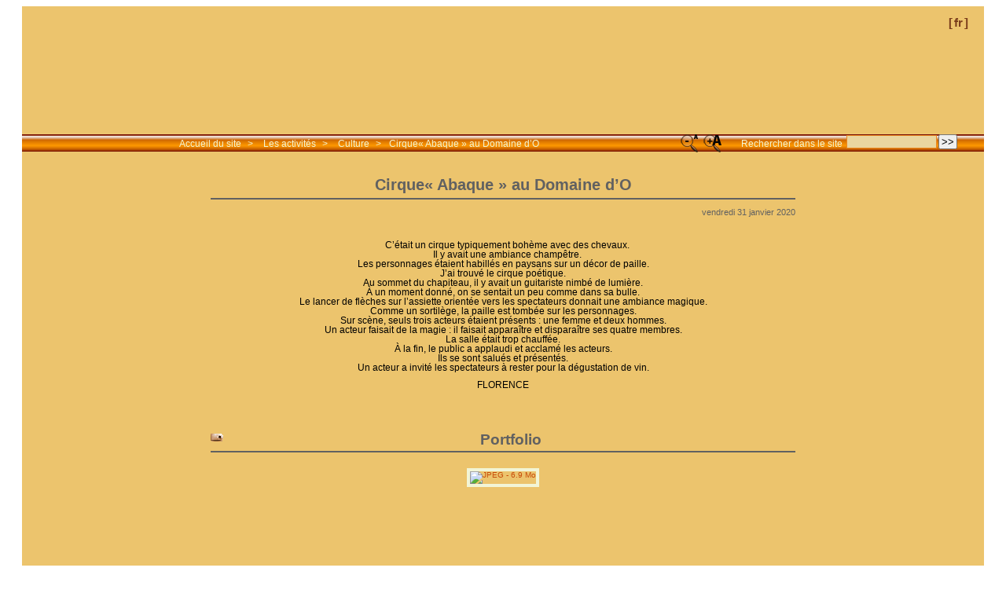

--- FILE ---
content_type: text/html; charset=utf-8
request_url: http://gemlesseps.fr/spip.php?article148&lang=fr
body_size: 7070
content:



<!DOCTYPE HTML>
<!--[if lt IE 7 ]> <html class="page_article ltr fr no-js ie ie6 lte9 lte8 lte7" xmlns="http://www.w3.org/1999/xhtml" xml:lang="fr" lang="fr" dir="ltr"> <![endif]-->
<!--[if IE 7 ]>    <html class="page_article ltr fr no-js ie ie7 lte9 lte8 lte7" xmlns="http://www.w3.org/1999/xhtml" xml:lang="fr" lang="fr" dir="ltr"> <![endif]-->
<!--[if IE 8 ]>    <html class="page_article ltr fr no-js ie ie8 lte9 lte8" xmlns="http://www.w3.org/1999/xhtml" xml:lang="fr" lang="fr" dir="ltr"> <![endif]-->
<!--[if IE 9 ]>    <html class="page_article ltr fr no-js ie ie9 lte9" xmlns="http://www.w3.org/1999/xhtml" xml:lang="fr" lang="fr" dir="ltr"> <![endif]-->
<!--[if (gt IE 9)|!(IE)]><!-->
<html class="page_article ltr fr no-js" xmlns="http://www.w3.org/1999/xhtml" xml:lang="fr" lang="fr" dir="ltr">
<!--<![endif]-->
	<head>
		<script type='text/javascript'>/*<![CDATA[*/(function(H){H.className=H.className.replace(/\bno-js\b/,'js')})(document.documentElement);/*]]>*/</script>
		
		<meta http-equiv="Content-Type" content="text/html; charset=utf-8" />

		<title>Cirque&laquo; Abaque &raquo; au Domaine d'O - GEM Lesseps</title>
	<meta name="description" content=" C&#039;&#233;tait un cirque typiquement boh&#232;me avec des chevaux. Il y avait une ambiance champ&#234;tre. Les personnages &#233;taient habill&#233;s en paysans sur un d&#233;cor de (...) " />

<link rel="canonical" href="http://gemlesseps.fr/spip.php?article148" /><meta http-equiv="content-type" content="text/html; charset=utf-8" />
<meta name="revisit-after" content="30 days" />
<meta name="robots" content="index,follow" />
<meta name="generator" content="SPIP 3.0.17 [21515] - Sarka-SPIP 3.4.9 [114830]" />
<meta name="author" content="GEM Lesseps" />
<meta name="copyright" content="Copyright GEM Lesseps" />
<meta name="distribution" content="global" />




<link rel="stylesheet" type="text/css" media="all" href="plugins/auto/sarkaspip/v3.4.9/css/raz.css" />


<link rel="stylesheet" type="text/css" media="all" href="plugins/auto/sarkaspip/v3.4.9/css/layouts/layout7.css" />

<link rel="stylesheet" type="text/css" media="all" href="prive/spip_style.css?1686556096" />



<script type='text/javascript'>var var_zajax_content='content';</script><script type="text/javascript">/* <![CDATA[ */
var box_settings = {tt_img:true,sel_g:".galerie .mediabox",sel_c:".mediabox",trans:"elastic",speed:"200",ssSpeed:"2500",maxW:"90%",maxH:"90%",minW:"400px",minH:"",opa:"0.9",str_ssStart:"Diaporama",str_ssStop:"Arrêter",str_cur:"{current}/{total}",str_prev:"Précédent",str_next:"Suivant",str_close:"Fermer",splash_url:""};
/* ]]> */</script>
<!-- insert_head_css --><link rel='stylesheet' type='text/css' media='all' href='plugins-dist/jquery_ui/css/jquery.ui.core.css' />
<link rel='stylesheet' type='text/css' media='all' href='plugins-dist/jquery_ui/css/jquery.ui.slider.css' />
<link rel='stylesheet' type='text/css' media='all' href='plugins-dist/jquery_ui/css/jquery.ui.theme.css' />
<link rel="stylesheet" href="plugins-dist/mediabox/colorbox/white-shadow/colorbox.css" type="text/css" media="all" /><link rel='stylesheet' type='text/css' media='all' href='plugins-dist/porte_plume/css/barre_outils.css' />
<link rel='stylesheet' type='text/css' media='all' href='spip.php?page=barre_outils_icones.css' />
<link rel="stylesheet" href="plugins/auto/rainette/v2.4.7/rainette.css" type="text/css" media="all" /><link rel="stylesheet" type="text/css" href="plugins/auto/typo_guillemets/v1.5.6/css/typo_guillemets.css" media="all" />
<link rel="stylesheet" type="text/css" href="plugins/auto/googleplus1/v0.4.3/googleplus1.css" media="all" />
<link rel="stylesheet" href="plugins/auto/coloration_code/v0.9.17/css/coloration_code.css" type="text/css" media="all" />
<link rel="stylesheet" href="plugins/auto/typoenluminee/v3.5.13/css/enluminurestypo.css" type="text/css" media="all" /><link rel="stylesheet" href="local/cache-css/cssdyn-css_nivoslider_css-6f952676.css" type="text/css" media="all" /><link rel="stylesheet" href="plugins/auto/boutonstexte/v2.0.6/css/boutonstexte.css" type="text/css" media="all" /><style type='text/css'>div.onlytext {text-align:right;}</style>
<link rel="stylesheet" type="text/css" href="plugins/auto/sjcycle/v3.4.20/css/sjcycle.css" media="all" />
<link rel="stylesheet" type="text/css" href="plugins/auto/socialtags/v1.2.0/socialtags.css" media="all" />
<script type="text/javascript">/*<![CDATA[*/
	var _gaq = _gaq || [];
	_gaq.push(["_setAccount", "UA-43585159-1"]);
	_gaq.push(["_trackPageview"]);
	(function() {
	  var ga = document.createElement("script"); ga.type = "text/javascript"; ga.async = true;
	  ga.src = ("https:" == document.location.protocol ? "https://ssl" : "http://www") + ".google-analytics.com/ga.js";
	  var s = document.getElementsByTagName("script")[0]; s.parentNode.insertBefore(ga, s);
	})();
/*]]>*/</script>

<!-- Debut CS -->
<link rel="stylesheet" href="local/couteau-suisse/header.css" type="text/css" media="all" />
<!-- Fin CS -->

<link rel="stylesheet" href="plugins/auto/albums/v3.5.7/css/albums.css" type="text/css" />
<link rel="stylesheet" href="plugins/auto/mediaspip_player/v1.6.5/css/html5_controls.css?1686558300" type="text/css" media="all" /><link rel="stylesheet" href="plugins/auto/media/v1.4.20/css/media.css" type="text/css" media="all" />


<link rel="stylesheet" type="text/css" media="all" href="local/cache-css/cssdyn-css_base_css-faec7fd5.css?1768708938" />
<link rel="stylesheet" type="text/css" media="all" href="local/cache-css/cssdyn-css_layout_css-5c66930c.css?1768708938" />
<link rel="stylesheet" type="text/css" media="all" href="local/cache-css/cssdyn-css_bandeau_css-42fd30c4.css?1768708939" />
<link rel="stylesheet" type="text/css" media="all" href="local/cache-css/cssdyn-css_noisettes_css-41853cb2.css?1768708939" />
<link rel="stylesheet" type="text/css" media="all" href="local/cache-css/cssdyn-css_elements_css-72bf8a0d.css?1768708939" />
<link rel="stylesheet" type="text/css" media="all" href="local/cache-css/cssdyn-css_ie_css-aa5ab56b.css?1758101174" />


<link rel="stylesheet" href="plugins/auto/sarkaspip/v3.4.9/css/impression.css?1686558406" type="text/css" media="print" />








<link rel="alternate" type="application/rss+xml" title="Syndiquer tout le site" href="spip.php?page=backend" />



<script src="prive/javascript/jquery.js" type="text/javascript"></script>

<script src="prive/javascript/jquery.form.js" type="text/javascript"></script>

<script src="prive/javascript/jquery.autosave.js" type="text/javascript"></script>

<script src="prive/javascript/jquery.placeholder-label.js" type="text/javascript"></script>

<script src="prive/javascript/ajaxCallback.js" type="text/javascript"></script>

<script src="prive/javascript/jquery.cookie.js" type="text/javascript"></script>

<script src="plugins-dist/jquery_ui/prive/javascript/ui/jquery.ui.core.js" type="text/javascript"></script>

<script src="plugins-dist/jquery_ui/prive/javascript/ui/jquery.ui.widget.js" type="text/javascript"></script>

<script src="plugins-dist/jquery_ui/prive/javascript/ui/jquery.ui.mouse.js" type="text/javascript"></script>

<script src="plugins-dist/jquery_ui/prive/javascript/ui/jquery.ui.sortable.js" type="text/javascript"></script>

<script src="plugins-dist/jquery_ui/prive/javascript/ui/jquery.ui.draggable.js" type="text/javascript"></script>

<script src="plugins-dist/jquery_ui/prive/javascript/ui/jquery.ui.droppable.js" type="text/javascript"></script>

<script src="plugins-dist/jquery_ui/prive/javascript/ui/jquery.ui.slider.js" type="text/javascript"></script>

<script src="plugins/auto/mediaspip_player/v1.6.5/javascript/flowplayer-3.2.12.min.js" type="text/javascript"></script>

<script src="plugins/auto/mediaspip_player/v1.6.5/javascript/mediaspip_player.js" type="text/javascript"></script>

<script src="plugins/auto/mediaspip_player/v1.6.5/javascript/mediaspip_fallback_flash.js" type="text/javascript"></script>
<!-- insert_head -->
	<script src="plugins-dist/mediabox/javascript/jquery.colorbox.js?1686557189" type="text/javascript"></script>
	<script src="plugins-dist/mediabox/javascript/spip.mediabox.js?1686557189" type="text/javascript"></script><!--[if lt IE 7]>
	<script src='plugins-dist/msie_compat/javascript/jquery.ifixpng.js'></script>
	<script type='text/javascript'>//<![CDATA[
		jQuery.ifixpng('rien.gif');		
		function fixie() {
			jQuery('img').ifixpng();
		}
		$(document).ready(function() { fixie(); });
		onAjaxLoad(fixie);	
	//]]></script>
<![endif]-->
<script type='text/javascript' src='plugins-dist/porte_plume/javascript/jquery.markitup_pour_spip.js'></script>
<script type='text/javascript' src='plugins-dist/porte_plume/javascript/jquery.previsu_spip.js'></script>
<script type='text/javascript' src='spip.php?page=porte_plume_start.js&amp;lang=fr'></script>

		<script type="text/javascript" src="https://apis.google.com/js/plusone.js">
		{lang: 'fr'}
		</script><script src='local/cache-js/jsdyn-googleplus1_js-b5811875.js' type='text/javascript'></script>
<script type="text/javascript" src="plugins/auto/galleria/v1.3.7/galleria/galleria.min.js"></script><link rel='stylesheet' href='spip.php?page=forms_styles.css' type='text/css' media='all' />
<script src="plugins/auto/boutonstexte/v2.0.6/javascript/boutonstexte.js" type="text/javascript"></script>
<script type="text/javascript"><!--
	var boutonstexte_options = {
		'selector':'#wrapper',
		'imgPath':'plugins/auto/boutonstexte/v2.0.6/boutonstexte/themes/zoom/',
		'txtOnly':'',
		'txtBackSpip':'Retour à la page complète',
		'txtSizeUp':'Augmenter police',
		'txtSizeDown':'Diminuer police'
	};
//-->
</script>
<script src="plugins/auto/sjcycle/v3.4.20/lib/jquery.cycle2.js" type="text/javascript"></script>
<script src="plugins/auto/sjcycle/v3.4.20/lib/jquery.cycle2.flip.js" type="text/javascript"></script>
<script src="plugins/auto/sjcycle/v3.4.20/lib/jquery.cycle2.carousel.js" type="text/javascript"></script>
<script src="plugins/auto/sjcycle/v3.4.20/lib/jquery.cycle2.scrollVert.js" type="text/javascript"></script>
<script src="plugins/auto/sjcycle/v3.4.20/lib/jquery.cycle2.shuffle.js" type="text/javascript"></script>
<script src="plugins/auto/sjcycle/v3.4.20/lib/jquery.cycle2.tile.js" type="text/javascript"></script><script src='local/cache-js/jsdyn-socialtags_js-8d8d06d2.js' type='text/javascript'></script>
<link rel='stylesheet' href='plugins/auto/fb_modeles/v0.21.3/fb_modeles.css' type='text/css' media="screen" />
<!-- FB Modeles vide -->

<!-- Debut CS -->
<script src="plugins/auto/couteau_suisse/v1.10.15/outils/jquery.scrollto.js" type="text/javascript"></script>
<script src="plugins/auto/couteau_suisse/v1.10.15/outils/jquery.localscroll.js" type="text/javascript"></script>
<script src="local/couteau-suisse/header.js" type="text/javascript"></script>
<!-- Fin CS -->


<script src="local/cache-js/jsdyn-mediaspip_player_lang_js-cd2e693e.js" type="text/javascript"></script>



<link rel="icon" type="image/x-icon" href="squelettes/images/favicon.ico" />
<link rel="shortcut icon" type="image/x-icon" href="squelettes/images/favicon.ico" /><script src="plugins/auto/sarkaspip/v3.4.9/scripts/menu_deroulant_vertical.js" type="text/javascript"></script>
	


 
	<script src="plugins/auto/sarkaspip/v3.4.9/scripts/jcarousellite_1.0.1.js" type="text/javascript"></script>
	<script src="plugins/auto/sarkaspip/v3.4.9/scripts/jquery.mousewheel.js" type="text/javascript"></script>


 
	<script src="plugins/auto/sarkaspip/v3.4.9/scripts/jquery.innerfade.js" type="text/javascript"></script>


 
	<script src="plugins/auto/sarkaspip/v3.4.9/scripts/jquery.corner.js" type="text/javascript"></script>
	<script src="local/cache-js/jsdyn-scripts_sarkaspip_coins_js-bcde6031.js" type="text/javascript"></script>	</head>
	<body>
	<div id="container" class="rubrique41 secteur4">
		<div class="header" id="header">
			<div class="bandeau_haut">	
	
	<div class="nav_bandeau">  
    	<!-- Navigation dans les langues -->
		 
			<div class="nav_langue">
		<ul>

			<li class="on">
				&#91;<a rel="start" href="./?lang=fr&amp;page=login" title="fran&#231;ais">fr</a>&#93;
			</li>

		</ul>
	</div>		
        <!-- Navigation dans les raccourcis -->
		
        <!-- Navigation dans les raccourcis -->
		
	</div>
	
	 
		
	
	<a class="site_logo" href="http://www.gemlesseps.fr" title="Accueil du site"><img class='spip_logos' alt="" src="local/cache-vignettes/L163xH122/siteon0-d1d95.png" width='163' height='122' onmouseover="this.src='local/cache-vignettes/L163xH122/siteoff0-3417f.png'" onmouseout="this.src='local/cache-vignettes/L163xH122/siteon0-d1d95.png'" /></a>
	<div class="site_nom">
		
	   
	</div>
	<br class="nettoyeur" />
	
</div>





 
	<div class="bandeau_chemin">
	 
		<div class="recherche_chemin">
			
			<div class="formulaire_spip formulaire_recherche" id="formulaire_recherche">
<form action="spip.php?page=recherche" method="get"><div>
	<input name="page" value="recherche" type="hidden"
/>
	
	<label for="recherche">Rechercher :</label>
	<input type="search" class="search text" size="10" name="recherche" id="recherche" accesskey="4" autocapitalize="off" autocorrect="off"
	/><input type="submit" class="submit" value="&gt;&gt;" title="Rechercher" />
</div></form>
</div>
			<span>Rechercher dans le site</span>
		</div>
	
		
 
	<img src="themes/sarkaspip_vitamine/images/fontsizeup.png" alt="fontsizeup" class="textsizeup" />
	<img src="themes/sarkaspip_vitamine/images/fontsizedown.png" alt="fontsizedown" class="textsizedown" />

	<div class="chemin">
		<a href="http://www.gemlesseps.fr">Accueil du site</a>

	
		
		&gt; 
			 
				<a href="spip.php?rubrique4" title="Se rendre sur la page de cette rubrique">Les activités</a>			
			
		
	
		
		&gt; 
			 
				<a href="spip.php?rubrique41" title="Se rendre sur la page de cette rubrique">Culture</a>			
			
		


		&gt;<a href="spip.php?article148" title="Se rendre sur la page de cet article">Cirque&laquo;&nbsp;Abaque&nbsp;&raquo; au Domaine d&#8217;O</a>
	</div>
</div>		</div>

		<div id="wrapper">
			<div class="content" id="content">
				<div id="article" class="article">
		
		<div class="crayon article-titre-148 titre"><h1>Cirque&laquo;&nbsp;Abaque&nbsp;&raquo; au Domaine d&#8217;O</h1></div>
	
	
	<div class="description">
	 
		
	

	

	 
		<div class="cartouche">
		
		
		
		  
			 
		vendredi&nbsp;31 janvier 2020 <br />

		
		

		
		

		
		
		
		
		 
			
		
		
	</div>
		<br class="nettoyeur" />

		<div class="logo gauche"><img class='spip_logos' alt="" src="local/cache-vignettes/L75xH57/arton148-0b2d6.jpg" width='75' height='57' /></div>
	
		
		<div class="crayon article-texte-148 texte"><p>C’était un cirque typiquement bohème avec des chevaux.<br class='autobr' />Il y avait une ambiance champêtre.<br class='autobr' />Les personnages étaient habillés en paysans sur un décor de paille.<br class='autobr' />J’ai trouvé le cirque poétique.<br class='autobr' />Au sommet du chapiteau, il y avait un guitariste nimbé de lumière.<br class='autobr' />À un moment donné, on se sentait un peu comme dans sa bulle.<br class='autobr' />Le lancer de flèches sur l’assiette orientée vers les spectateurs donnait une ambiance magique.<br class='autobr' />Comme un sortilège, la paille est tombée sur les personnages.<br class='autobr' />Sur scène, seuls trois acteurs étaient présents&nbsp;: une femme et deux hommes.<br class='autobr' />Un acteur faisait de la magie&nbsp;: il faisait apparaître et disparaître ses quatre membres.<br class='autobr' />La salle était trop chauffée.<br class='autobr' />À la fin, le public a applaudi et acclamé les acteurs.<br class='autobr' />Ils se sont salués et présentés.<br class='autobr' />Un acteur a invité les spectateurs à rester pour la dégustation de vin.</p>

<p>FLORENCE</p></div>
		
		
		
		
		
		
		
		
		 
			
		

		
		<br class="nettoyeur" />

	

	</div>
		
		
		
		 
			
		
		
		<div id="images_jointes" class="portfolio">
		<h2>Portfolio</h2>

		
		<a href="IMG/jpg/cirque_abaque.jpg" class="mediabox" title="JPEG - 6.9 Mo">
			<img src='local/cache-gd2/1a9ae8f47ae4908d32b334e61d2b4ee7.jpg' width='115' height='115' alt='JPEG - 6.9&#160;Mo' />
		</a>

	</div> <!-- Fin portfolio -->	</div>			</div>
		</div>

		<div class="aside col" id="navigation">
			<div class="nav clearfix" id="nav">
	<script type="text/javascript">
//<![CDATA[	
	jQuery(document).ready(function() {
		var timed = 400;
		var timer = 700;
		
/*		$('#login_top').css('opacity',0.7).css('position','fixed'); */
		
		jQuery('.menulist li a.hover').hover( function() {
			var me = $(this);
			var t = setTimeout(function(){
			me
			.toggleother(cible)
			.removeClass('hoverwait');
		},
			jQuery(this).next('.cache').toggle('slow') ? timer : timed
		);
		
			if (t) { clearTimeout(t); t = null; }
			t = setTimeout(function(){
				jQuery(this).next('.cache').toggle('slow');
				},
				me.is('.deplie') ? timer : timed
			);
		}
		, function(e){});
	});
//]]>
</script>


<div id="menu_rubriques" class="noisette menu_rub3">
	<ul class="menulist">

		<li>
			
			 <a href="spip.php?rubrique1" class="hover">Présentation du GEM Lesseps</a>
			
			    
		</li>

		<li>
			
			 <a href="spip.php?rubrique17" class="hover">Pour venir nous voir</a>
			
			    
		</li>

		<li>
			
			 <a href="spip.php?rubrique18" class="hover">Les temps forts de la semaine</a>
			
			    
		</li>

		<li>
			
			 <a href="spip.php?rubrique4" class="hover on">Les activités</a>
			
			    
				<div class="cache">
					
						 <a href="spip.php?rubrique36">Temps d’échange</a>
						
					
						 <a href="spip.php?rubrique9">Expression artistique</a>
						
					
						 <a href="spip.php?rubrique41" class="on">Culture</a>
						
					
						 <a href="spip.php?rubrique38">Bien être et environnement</a>
						
					
						 <a href="spip.php?rubrique40">Vie associative</a>
						
					
				</div>
				
		</li>

		<li>
			
			 <a href="spip.php?rubrique20" class="hover">Les séjours</a>
			
			    
		</li>

		<li>
			
			 <a href="spip.php?rubrique6" class="hover">Liens utiles</a>
			
			    
		</li>

		<li>
			
			 <a href="spip.php?rubrique7" class="hover">Journal</a>
			
			    
		</li>

		<li>
			
			 <a href="spip.php?rubrique45" class="hover">Podcast</a>
			
			    
		</li>

	</ul>
</div></div>



 
	<div id="nav_visiteur" class="noisette nav2">
	<ul>
		
		 
			
		
		
		
		
		
		 
			
			<li class="raccourci_nav1"><a href="spip.php?page=login-public&amp;url=.%2F">Connexion</a></li>
		</ul>
		
		
</div>		</div>
		<div class="extra col" id="extra">
			<div id="nav_recherche" class="noisette">
		<h1 class="intitule">Rechercher</h1>
		
	
		
		
		 
			<div class="nav_recherche contenu ">
	<h2 class="titre_bloc">sur le web</h2>
	<a href="http://www.google.fr"><img class="moteur" src="plugins/auto/sarkaspip/v3.4.9/images/logo-google.gif" alt="Google" /></a>
	<div class="formulaire_spip formulaire_recherche" id="google">
		
		<form method="get" action="http://www.google.fr/search">
			<div>
				<label for="q">Rechercher :</label>
				<input type="text" name="q" id="q" class="text" size="10" maxlength="255" value="Saisir le(s) mot(s)" onfocus="this.value='';" />
				<input type="hidden" name="hl" value="fr" />
				<input type="image" src="" class="submit" value="" />
			</div>
		</form>
	</div>
</div>		
		
		
		
	</div>








 
	 
		<div id="noisette_navigation" class="noisette">
	<h1 class="intitule">Navigation</h1>
		
				
		<div class='ajaxbloc' aria-live='polite' aria-atomic='true' data-ajax-env='5zoH9r8ZatSB83/Ou+AB8ZEoX6RBrJp6RaDHbMSgl8ScK8lqgydmp6uGIq55fFrmmKT/7pjI8fkc87bEWvsAdp7xne+sX6i+h4ilJ+7SPjvmmzvBBRzstwGTEYET8slwjnW52aGeCkD5zW9V9XwW2r1eAN/mqR0jFID2ynF+TS+GWYtmho+/LTOBQA==' data-origin="spip.php?article148&amp;lang=fr">




	
	<a name='pagination_article_rubrique_numerotes' id='pagination_article_rubrique_numerotes'></a>
	<div class="contenu">
		<h2 class="titre_bloc">Articles de la rubrique</h2>
		<div class="liste"><ul>
	
			<li><a class="titre" href="spip.php?article162" title="Se rendre sur la page de cet article">
				Visite guidée au Musée Paul Valéry à Sète
			</a></li>
	
			<li><a class="titre" href="spip.php?article168" title="Se rendre sur la page de cet article">
				Radio Opéra &laquo;&nbsp;La Bohème&nbsp;&raquo;
			</a></li>
	
			<li><a class="titre" href="spip.php?article183" title="Se rendre sur la page de cet article">
				Visite de l&#8217;exposition au MO.CO &laquo;&nbsp;Sur un os&nbsp;&raquo; de Francoise Petrovitch
			</a></li>
	
			<li><a class="titre" href="spip.php?article186" title="Se rendre sur la page de cet article">
				Visite guidée de l’exposition Soulages au Musée Fabre
			</a></li>
	
			<li><a class="titre" href="spip.php?article191" title="Se rendre sur la page de cet article">
				visite du Palais des Papes et de l’exposition Othoniel.
			</a></li>
	
			<li><a class="titre" href="spip.php?article149" title="Se rendre sur la page de cet article">
				Visites des archives départementales à Pierresvives
			</a></li>
	
			<li><span class="titre">
				Cirque&laquo;&nbsp;Abaque&nbsp;&raquo; au Domaine d&#8217;O
			</span></li>
	
			<li><a class="titre" href="spip.php?article141" title="Se rendre sur la page de cet article">
				Visite des Carrières de Lumières
			</a></li>
	
			<li><a class="titre" href="spip.php?article140" title="Se rendre sur la page de cet article">
				Visite de l&#8217;exposition Albert Marquet à Sête
			</a></li>
	
			<li><a class="titre" href="spip.php?article138" title="Se rendre sur la page de cet article">
				Les Rencontres d&#8217;Arles 2019
			</a></li>
	
		</ul></div>
		<div class="pagination"><span class="on">0</span>
	|

 <a href='spip.php?article148&amp;lang=fr&amp;debut_article_rubrique_numerotes=10#pagination_article_rubrique_numerotes' class='lien_pagination' rel='nofollow' title="R&eacute;sultats 10-20">10</a></div>
	</div>
	

		
</div><!--ajaxbloc-->		
		</div>		</div>

		<div class="footer" id="footer">
			<div class="pied_bas">

	<div class="copyright">©&nbsp;2008-2026&nbsp;GEM Lesseps&nbsp;|&nbsp;C. Roux</div>	<div class="credits"><a href="spip.php?page=plan">Plan du site</a>&nbsp;|&nbsp;<a href="http://www.sarka-spip.net" title="Sylvain, Toufik, Xavier, Eric, Pascal">Collectif Sarka-SPIP</a>&nbsp;|&nbsp;<a href="http://www.gnu.org/copyleft/gpl.html" title="Le squelette SARKA-SPIP est distribué sous licence GPLv3">GPLv3</a>&nbsp;|&nbsp;<a href="plugins/auto/sarkaspip/v3.4.9/body.html" title="Voir le squelette de la page&nbsp;body.html" rel="nofollow">Squelette</a>&nbsp;|&nbsp;<a href="#header" title="Retour en haut de la page" rel="nofollow">Haut ↑</a></div>	  <!--
  Copie du 2011-12-31 17:20:05 par Olivier Richard
  Fichier original themes/sarkaspip_headlinesblue/noisettes/pied/inc_pied_habillage.html
-->

</div>		</div>
	</div>
</body></html>


--- FILE ---
content_type: text/css; charset=utf-8
request_url: http://gemlesseps.fr/spip.php?page=barre_outils_icones.css
body_size: 3628
content:

.markItUp .outil_header1>a>em {background-image:url(//gemlesseps.fr/plugins-dist/porte_plume/icones_barre/spt-v1.png);background-position:-10px -226px}
.markItUp .outil_bold>a>em {background-image:url(//gemlesseps.fr/plugins-dist/porte_plume/icones_barre/spt-v1.png);background-position:-10px -478px}
.markItUp .outil_italic>a>em {background-image:url(//gemlesseps.fr/plugins-dist/porte_plume/icones_barre/spt-v1.png);background-position:-10px -586px}
.markItUp .outil_stroke_through>a>em {background-image:url(//gemlesseps.fr/plugins-dist/porte_plume/icones_barre/spt-v1.png);background-position:-10px -946px}
.markItUp .outil_liste_ul>a>em {background-image:url(//gemlesseps.fr/plugins-dist/porte_plume/icones_barre/spt-v1.png);background-position:-10px -622px}
.markItUp .outil_liste_ol>a>em {background-image:url(//gemlesseps.fr/plugins-dist/porte_plume/icones_barre/spt-v1.png);background-position:-10px -658px}
.markItUp .outil_indenter>a>em {background-image:url(//gemlesseps.fr/plugins-dist/porte_plume/icones_barre/spt-v1.png);background-position:-10px -514px}
.markItUp .outil_desindenter>a>em {background-image:url(//gemlesseps.fr/plugins-dist/porte_plume/icones_barre/spt-v1.png);background-position:-10px -550px}
.markItUp .outil_quote>a>em {background-image:url(//gemlesseps.fr/plugins-dist/porte_plume/icones_barre/spt-v1.png);background-position:-10px -442px}
.markItUp .outil_poesie>a>em {background-image:url(//gemlesseps.fr/plugins-dist/porte_plume/icones_barre/spt-v1.png);background-position:-10px -1050px}
.markItUp .outil_link>a>em {background-image:url(//gemlesseps.fr/plugins-dist/porte_plume/icones_barre/spt-v1.png);background-position:-10px -298px}
.markItUp .outil_notes>a>em {background-image:url(//gemlesseps.fr/plugins-dist/porte_plume/icones_barre/spt-v1.png);background-position:-10px -334px}
.markItUp .outil_guillemets>a>em {background-image:url(//gemlesseps.fr/plugins-dist/porte_plume/icones_barre/spt-v1.png);background-position:-10px -910px}
.markItUp .outil_guillemets_simples>a>em {background-image:url(//gemlesseps.fr/plugins-dist/porte_plume/icones_barre/spt-v1.png);background-position:-10px -802px}
.markItUp .outil_guillemets_de>a>em {background-image:url(//gemlesseps.fr/plugins-dist/porte_plume/icones_barre/spt-v1.png);background-position:-10px -766px}
.markItUp .outil_guillemets_de_simples>a>em {background-image:url(//gemlesseps.fr/plugins-dist/porte_plume/icones_barre/spt-v1.png);background-position:-10px -838px}
.markItUp .outil_guillemets_uniques>a>em {background-image:url(//gemlesseps.fr/plugins-dist/porte_plume/icones_barre/spt-v1.png);background-position:-10px -874px}
.markItUp .outil_caracteres>a>em {background-image:url(//gemlesseps.fr/plugins-dist/porte_plume/icones_barre/spt-v1.png);background-position:-10px -262px}
.markItUp .outil_a_maj_grave>a>em {background-image:url(//gemlesseps.fr/plugins-dist/porte_plume/icones_barre/spt-v1.png);background-position:-10px -82px}
.markItUp .outil_e_maj_aigu>a>em {background-image:url(//gemlesseps.fr/plugins-dist/porte_plume/icones_barre/spt-v1.png);background-position:-10px -154px}
.markItUp .outil_e_maj_grave>a>em {background-image:url(//gemlesseps.fr/plugins-dist/porte_plume/icones_barre/spt-v1.png);background-position:-10px -190px}
.markItUp .outil_aelig>a>em {background-image:url(//gemlesseps.fr/plugins-dist/porte_plume/icones_barre/spt-v1.png);background-position:-10px -46px}
.markItUp .outil_aelig_maj>a>em {background-image:url(//gemlesseps.fr/plugins-dist/porte_plume/icones_barre/spt-v1.png);background-position:-10px -10px}
.markItUp .outil_oe>a>em {background-image:url(//gemlesseps.fr/plugins-dist/porte_plume/icones_barre/spt-v1.png);background-position:-10px -406px}
.markItUp .outil_oe_maj>a>em {background-image:url(//gemlesseps.fr/plugins-dist/porte_plume/icones_barre/spt-v1.png);background-position:-10px -370px}
.markItUp .outil_ccedil_maj>a>em {background-image:url(//gemlesseps.fr/plugins-dist/porte_plume/icones_barre/spt-v1.png);background-position:-10px -118px}
.markItUp .outil_uppercase>a>em {background-image:url(//gemlesseps.fr/plugins-dist/porte_plume/icones_barre/spt-v1.png);background-position:-10px -730px}
.markItUp .outil_lowercase>a>em {background-image:url(//gemlesseps.fr/plugins-dist/porte_plume/icones_barre/spt-v1.png);background-position:-10px -694px}
.markItUp .outil_code>a>em {background-image:url(//gemlesseps.fr/plugins-dist/porte_plume/icones_barre/spt-v1.png);background-position:-10px -1086px}
.markItUp .outil_cadre>a>em {background-image:url(//gemlesseps.fr/plugins-dist/porte_plume/icones_barre/spt-v1.png);background-position:-10px -1122px}
.markItUp .outil_clean>a>em {background-image:url(//gemlesseps.fr/plugins-dist/porte_plume/icones_barre/spt-v1.png);background-position:-10px -982px}
.markItUp .outil_preview>a>em {background-image:url(//gemlesseps.fr/plugins-dist/porte_plume/icones_barre/spt-v1.png);background-position:-10px -1018px}
.markItUp .outil_intertitre1>a>em {background-image:url(//gemlesseps.fr/plugins-dist/porte_plume/icones_barre/spt-v1.png);background-position:-10px -226px}
.markItUp .outil_intertitre2>a>em {background-image:url(//gemlesseps.fr/plugins/auto/typoenluminee/v3.5.13/icones_barre/intertitre2.png);background-position:0}
.markItUp .outil_intertitre3>a>em {background-image:url(//gemlesseps.fr/plugins/auto/typoenluminee/v3.5.13/icones_barre/intertitre3.png);background-position:0}
.markItUp .outil_alignerdroite>a>em {background-image:url(//gemlesseps.fr/plugins/auto/typoenluminee/v3.5.13/icones_barre/right.png);background-position:0}
.markItUp .outil_alignergauche>a>em {background-image:url(//gemlesseps.fr/plugins/auto/typoenluminee/v3.5.13/icones_barre/left.png);background-position:0}
.markItUp .outil_stroke_through_et>a>em {background-image:url(//gemlesseps.fr/plugins-dist/porte_plume/icones_barre/spt-v1.png);background-position:-10px -946px}
.markItUp .outil_cadretexte>a>em {background-image:url(//gemlesseps.fr/plugins/auto/typoenluminee/v3.5.13/icones_barre/cadretexte.png);background-position:0}
.markItUp .outil_speciaux>a>em {background-image:url(//gemlesseps.fr/plugins/auto/typoenluminee/v3.5.13/icones_barre/tag.png);background-position:0}
.markItUp .outil_barre_code>a>em {background-image:url(//gemlesseps.fr/plugins/auto/typoenluminee/v3.5.13/icones_barre/page_white_code_red.png);background-position:0}
.markItUp .outil_barre_cadre>a>em {background-image:url(//gemlesseps.fr/plugins/auto/typoenluminee/v3.5.13/icones_barre/page_white_code.png);background-position:0}
.markItUp .outil_miseenevidence>a>em {background-image:url(//gemlesseps.fr/plugins/auto/typoenluminee/v3.5.13/icones_barre/miseenevidence.png);background-position:0}
.markItUp .outil_miseenevidence2>a>em {background-image:url(//gemlesseps.fr/plugins/auto/typoenluminee/v3.5.13/icones_barre/miseenevidence2.png);background-position:0}
.markItUp .outil_exposant>a>em {background-image:url(//gemlesseps.fr/plugins/auto/typoenluminee/v3.5.13/icones_barre/exposant.png);background-position:0}
.markItUp .outil_indice>a>em {background-image:url(//gemlesseps.fr/plugins/auto/typoenluminee/v3.5.13/icones_barre/indice.png);background-position:0}
.markItUp .outil_petitescapitales>a>em {background-image:url(//gemlesseps.fr/plugins/auto/typoenluminee/v3.5.13/icones_barre/petitescapitales.png);background-position:0}
.markItUp .outil_barre_poesie>a>em {background-image:url(//gemlesseps.fr/plugins/auto/typoenluminee/v3.5.13/icones_barre/poesie.png);background-position:0}
.markItUp .outil_barre_tableau>a>em {background-image:url(//gemlesseps.fr/plugins/auto/typoenluminee/v3.5.13/icones_barre/barre-tableau.png);background-position:0}
.markItUp .couteau_suisse_drop>a>em {background-image:url(//gemlesseps.fr/plugins/auto/couteau_suisse/v1.10.15/icones_barre/couteau-19.png);}
.markItUp .decoupe_pages>a>em {background-image:url(//gemlesseps.fr/plugins/auto/couteau_suisse/v1.10.15/icones_barre/decoupe_pages.png);}
.markItUp .decoupe_onglets>a>em {background-image:url(//gemlesseps.fr/plugins/auto/couteau_suisse/v1.10.15/icones_barre/decoupe_onglets.png);}
.markItUp .cs_decoration_drop>a>em {background-image:url(//gemlesseps.fr/plugins/auto/couteau_suisse/v1.10.15/icones_barre/decoration_div.png);}
.markItUp .decoration_sc>a>em {background-image:url(//gemlesseps.fr/plugins/auto/couteau_suisse/v1.10.15/icones_barre/decoration_sc.png);}
.markItUp .decoration_souligne>a>em {background-image:url(//gemlesseps.fr/plugins/auto/couteau_suisse/v1.10.15/icones_barre/decoration_souligne.png);}
.markItUp .decoration_barre>a>em {background-image:url(//gemlesseps.fr/plugins/auto/couteau_suisse/v1.10.15/icones_barre/decoration_barre.png);}
.markItUp .decoration_dessus>a>em {background-image:url(//gemlesseps.fr/plugins/auto/couteau_suisse/v1.10.15/icones_barre/decoration_dessus.png);}
.markItUp .decoration_clignote>a>em {background-image:url(//gemlesseps.fr/plugins/auto/couteau_suisse/v1.10.15/icones_barre/decoration_span.png);}
.markItUp .decoration_surfluo>a>em {background-image:url(//gemlesseps.fr/plugins/auto/couteau_suisse/v1.10.15/icones_barre/decoration_surfluo.png);}
.markItUp .decoration_surgris>a>em {background-image:url(//gemlesseps.fr/plugins/auto/couteau_suisse/v1.10.15/icones_barre/decoration_surgris.png);}
.markItUp .cs_couleur_texte>a>em {background-image:url(//gemlesseps.fr/local/couteau-suisse/icones_barre/785cb16f5fa6faef7e26686ee5a79e3c.png);}
.markItUp .cs_couleur_fond>a>em {background-image:url(//gemlesseps.fr/local/couteau-suisse/icones_barre/78567c1c97f654cd61dfb4487a9370a3.png);}
.markItUp .couleur_texte_noir>a>em {background-image:url(//gemlesseps.fr/local/couteau-suisse/icones_barre/653f8fbc3c3f90dcc9302da8c5819bc7.png);}
.markItUp .couleur_texte_rouge>a>em {background-image:url(//gemlesseps.fr/local/couteau-suisse/icones_barre/16b512fd5eae586dc34de3ffd54a6e05.png);}
.markItUp .couleur_texte_marron>a>em {background-image:url(//gemlesseps.fr/local/couteau-suisse/icones_barre/e2bc390443c261aa228d6e07c417365e.png);}
.markItUp .couleur_texte_vert>a>em {background-image:url(//gemlesseps.fr/local/couteau-suisse/icones_barre/a2d7ed9bc1eb803368472822d32e8f20.png);}
.markItUp .couleur_texte_vert_olive>a>em {background-image:url(//gemlesseps.fr/local/couteau-suisse/icones_barre/759f9b1131328f3b1d77dcc4bf0bdf2b.png);}
.markItUp .couleur_texte_bleu_marine>a>em {background-image:url(//gemlesseps.fr/local/couteau-suisse/icones_barre/186c5ccfe7289e3d079815711d73ad5d.png);}
.markItUp .couleur_texte_violet>a>em {background-image:url(//gemlesseps.fr/local/couteau-suisse/icones_barre/140cf91b7ccf79892640a63e2a57318d.png);}
.markItUp .couleur_texte_gris>a>em {background-image:url(//gemlesseps.fr/local/couteau-suisse/icones_barre/21c0b8c0758333e375d96f3ef22cfded.png);}
.markItUp .couleur_texte_argent>a>em {background-image:url(//gemlesseps.fr/local/couteau-suisse/icones_barre/e9005147aa45c81f5024d98b0d79faf8.png);}
.markItUp .couleur_texte_vert_clair>a>em {background-image:url(//gemlesseps.fr/local/couteau-suisse/icones_barre/d79459c1e22261aaf45d01ab686d1e54.png);}
.markItUp .couleur_texte_bleu>a>em {background-image:url(//gemlesseps.fr/local/couteau-suisse/icones_barre/74a005cd5f7b880fbfc60711162ba024.png);}
.markItUp .couleur_texte_fuchia>a>em {background-image:url(//gemlesseps.fr/local/couteau-suisse/icones_barre/e2102850bb30f6818d902d884c1fc715.png);}
.markItUp .couleur_texte_bleu_clair>a>em {background-image:url(//gemlesseps.fr/local/couteau-suisse/icones_barre/5d66446eec9d19e1f9b529ab946d01f7.png);}
.markItUp .couleur_texte_blanc>a>em {background-image:url(//gemlesseps.fr/local/couteau-suisse/icones_barre/3322eb89337901dab2fc03cf04f1c5e0.png);}
.markItUp .couleur_texte_bleu_azur>a>em {background-image:url(//gemlesseps.fr/local/couteau-suisse/icones_barre/19e9f743bb4997b58f706f444f1f726d.png);}
.markItUp .couleur_texte_beige>a>em {background-image:url(//gemlesseps.fr/local/couteau-suisse/icones_barre/394c8c37a84e48b99f49f5600bda7125.png);}
.markItUp .couleur_texte_brun>a>em {background-image:url(//gemlesseps.fr/local/couteau-suisse/icones_barre/1d2459c8f5db61808877b3d4f03f4be7.png);}
.markItUp .couleur_texte_bleu_violet>a>em {background-image:url(//gemlesseps.fr/local/couteau-suisse/icones_barre/89e50cb5f6d9169d5277071e73c15f0b.png);}
.markItUp .couleur_texte_brun_clair>a>em {background-image:url(//gemlesseps.fr/local/couteau-suisse/icones_barre/8af79c19d79cbff0e384c45726f8863c.png);}
.markItUp .couleur_texte_rose_clair>a>em {background-image:url(//gemlesseps.fr/local/couteau-suisse/icones_barre/adaf3b95f1d5cd5f4caa51b3afa042b0.png);}
.markItUp .couleur_texte_vert_fonce>a>em {background-image:url(//gemlesseps.fr/local/couteau-suisse/icones_barre/c8e4946bc8d0dc1c47b64f3f78ec9a88.png);}
.markItUp .couleur_texte_orange_fonce>a>em {background-image:url(//gemlesseps.fr/local/couteau-suisse/icones_barre/fbba82a0aa0f009988fa5131dd020387.png);}
.markItUp .couleur_texte_mauve_fonce>a>em {background-image:url(//gemlesseps.fr/local/couteau-suisse/icones_barre/b7f8dce9b5cdf73fc70928bde1ff4cd8.png);}
.markItUp .couleur_texte_bleu_ciel>a>em {background-image:url(//gemlesseps.fr/local/couteau-suisse/icones_barre/785cb16f5fa6faef7e26686ee5a79e3c.png);}
.markItUp .couleur_texte_or>a>em {background-image:url(//gemlesseps.fr/local/couteau-suisse/icones_barre/c3071c5a6c59c70f479d0fa8a7333e64.png);}
.markItUp .couleur_texte_ivoire>a>em {background-image:url(//gemlesseps.fr/local/couteau-suisse/icones_barre/fdd87b967053261fe6a5d8efe78b60f3.png);}
.markItUp .couleur_texte_orange>a>em {background-image:url(//gemlesseps.fr/local/couteau-suisse/icones_barre/fff6999d747705e8bccc1d864b9ad6d5.png);}
.markItUp .couleur_texte_lavande>a>em {background-image:url(//gemlesseps.fr/local/couteau-suisse/icones_barre/41e15faea482787e42ff8ff22cefa46b.png);}
.markItUp .couleur_texte_rose>a>em {background-image:url(//gemlesseps.fr/local/couteau-suisse/icones_barre/383c1264020f32872b300edb03646a8d.png);}
.markItUp .couleur_texte_prune>a>em {background-image:url(//gemlesseps.fr/local/couteau-suisse/icones_barre/d947618c669fe618b409bbcd1cb741c2.png);}
.markItUp .couleur_texte_saumon>a>em {background-image:url(//gemlesseps.fr/local/couteau-suisse/icones_barre/63b571f8658a076e99e737acf46a542c.png);}
.markItUp .couleur_texte_neige>a>em {background-image:url(//gemlesseps.fr/local/couteau-suisse/icones_barre/14c985e11ce0fc41ecb86ffb402f03bb.png);}
.markItUp .couleur_texte_turquoise>a>em {background-image:url(//gemlesseps.fr/local/couteau-suisse/icones_barre/d73d2224385bf101dc31ec6736e2b949.png);}
.markItUp .couleur_texte_jaune_paille>a>em {background-image:url(//gemlesseps.fr/local/couteau-suisse/icones_barre/3b1253e3d885f3d500feee4d88cca0df.png);}
.markItUp .couleur_texte_jaune>a>em {background-image:url(//gemlesseps.fr/local/couteau-suisse/icones_barre/b4412a059711c5f8030f152198ae8bf9.png);}
.markItUp .couleur_fond_noir>a>em {background-image:url(//gemlesseps.fr/local/couteau-suisse/icones_barre/47dc87bfc1d28c4b981a652d02010227.png);}
.markItUp .couleur_fond_rouge>a>em {background-image:url(//gemlesseps.fr/local/couteau-suisse/icones_barre/c11edb6f4f6f1878b4e93b44bdb63857.png);}
.markItUp .couleur_fond_marron>a>em {background-image:url(//gemlesseps.fr/local/couteau-suisse/icones_barre/d89c35f34f4c16a1ad8cbb833c5af8e2.png);}
.markItUp .couleur_fond_vert>a>em {background-image:url(//gemlesseps.fr/local/couteau-suisse/icones_barre/c67e84a8840cb56804bdf8cd0d7de0df.png);}
.markItUp .couleur_fond_vert_olive>a>em {background-image:url(//gemlesseps.fr/local/couteau-suisse/icones_barre/a4a5cb84b37732ef50195d76bf77f4cb.png);}
.markItUp .couleur_fond_bleu_marine>a>em {background-image:url(//gemlesseps.fr/local/couteau-suisse/icones_barre/0ccc5e8a507f3ebaff178a8f1f63ec20.png);}
.markItUp .couleur_fond_violet>a>em {background-image:url(//gemlesseps.fr/local/couteau-suisse/icones_barre/aebb0793ffac685c858cb1f1113e18e5.png);}
.markItUp .couleur_fond_gris>a>em {background-image:url(//gemlesseps.fr/local/couteau-suisse/icones_barre/eb099bd5b48242e5e4b845291ed72eb2.png);}
.markItUp .couleur_fond_argent>a>em {background-image:url(//gemlesseps.fr/local/couteau-suisse/icones_barre/95e79c90e1b6edb39922e6320adabeba.png);}
.markItUp .couleur_fond_vert_clair>a>em {background-image:url(//gemlesseps.fr/local/couteau-suisse/icones_barre/cb70d4f649892b97ca4c3fb05f04aa11.png);}
.markItUp .couleur_fond_bleu>a>em {background-image:url(//gemlesseps.fr/local/couteau-suisse/icones_barre/91b2bd029b1fb5faf93120e51adf44aa.png);}
.markItUp .couleur_fond_fuchia>a>em {background-image:url(//gemlesseps.fr/local/couteau-suisse/icones_barre/519029c7fc7f2b87cc72b71d014437f4.png);}
.markItUp .couleur_fond_bleu_clair>a>em {background-image:url(//gemlesseps.fr/local/couteau-suisse/icones_barre/9aa36bb30ef3ebd9b31379f4941114e6.png);}
.markItUp .couleur_fond_blanc>a>em {background-image:url(//gemlesseps.fr/local/couteau-suisse/icones_barre/323a8e3b23613f606ed22d339f9deb99.png);}
.markItUp .couleur_fond_bleu_azur>a>em {background-image:url(//gemlesseps.fr/local/couteau-suisse/icones_barre/4859255ef4c72865775d83c1db857ed1.png);}
.markItUp .couleur_fond_beige>a>em {background-image:url(//gemlesseps.fr/local/couteau-suisse/icones_barre/fb801cf468a8e87e668da1ebc3a048a6.png);}
.markItUp .couleur_fond_brun>a>em {background-image:url(//gemlesseps.fr/local/couteau-suisse/icones_barre/1920c0ecf2a17dbd3fd4e526ebac503d.png);}
.markItUp .couleur_fond_bleu_violet>a>em {background-image:url(//gemlesseps.fr/local/couteau-suisse/icones_barre/057c968b8c99e595977178fa51cbda2c.png);}
.markItUp .couleur_fond_brun_clair>a>em {background-image:url(//gemlesseps.fr/local/couteau-suisse/icones_barre/bf507f5b2c81b638529b8fd689c3f289.png);}
.markItUp .couleur_fond_rose_clair>a>em {background-image:url(//gemlesseps.fr/local/couteau-suisse/icones_barre/df18420bc0a6686387c9d36fc8c98c64.png);}
.markItUp .couleur_fond_vert_fonce>a>em {background-image:url(//gemlesseps.fr/local/couteau-suisse/icones_barre/7d2df8c5e8b765ff7f36bc64bdfbb19c.png);}
.markItUp .couleur_fond_orange_fonce>a>em {background-image:url(//gemlesseps.fr/local/couteau-suisse/icones_barre/5eb7bb131e62d31f5df6a4c5cccf165b.png);}
.markItUp .couleur_fond_mauve_fonce>a>em {background-image:url(//gemlesseps.fr/local/couteau-suisse/icones_barre/50a3dc7e16a26db4fd5cf1945efd8d2c.png);}
.markItUp .couleur_fond_bleu_ciel>a>em {background-image:url(//gemlesseps.fr/local/couteau-suisse/icones_barre/78567c1c97f654cd61dfb4487a9370a3.png);}
.markItUp .couleur_fond_or>a>em {background-image:url(//gemlesseps.fr/local/couteau-suisse/icones_barre/39a53510e836c63fc4adb8449e4edc7c.png);}
.markItUp .couleur_fond_ivoire>a>em {background-image:url(//gemlesseps.fr/local/couteau-suisse/icones_barre/dbd3157d00bd455cbff5f24e0a059058.png);}
.markItUp .couleur_fond_orange>a>em {background-image:url(//gemlesseps.fr/local/couteau-suisse/icones_barre/98f3706753ef659ffe575304799dc768.png);}
.markItUp .couleur_fond_lavande>a>em {background-image:url(//gemlesseps.fr/local/couteau-suisse/icones_barre/3271bfb8f5ac9746d1f1c1e082d09b2a.png);}
.markItUp .couleur_fond_rose>a>em {background-image:url(//gemlesseps.fr/local/couteau-suisse/icones_barre/f1a53a0e167d89b6258e2d366c65501a.png);}
.markItUp .couleur_fond_prune>a>em {background-image:url(//gemlesseps.fr/local/couteau-suisse/icones_barre/a095b39c4740ed6ee346ce86ea491b99.png);}
.markItUp .couleur_fond_saumon>a>em {background-image:url(//gemlesseps.fr/local/couteau-suisse/icones_barre/35101bf2d96b0378456fb1470c24b935.png);}
.markItUp .couleur_fond_neige>a>em {background-image:url(//gemlesseps.fr/local/couteau-suisse/icones_barre/4b031d172f1e9b9cf972d781196239ae.png);}
.markItUp .couleur_fond_turquoise>a>em {background-image:url(//gemlesseps.fr/local/couteau-suisse/icones_barre/dd2d7359b08a159a519e29b5482bddd3.png);}
.markItUp .couleur_fond_jaune_paille>a>em {background-image:url(//gemlesseps.fr/local/couteau-suisse/icones_barre/ad7fc62c0d260a93501f9e32c076a2c1.png);}
.markItUp .couleur_fond_jaune>a>em {background-image:url(//gemlesseps.fr/local/couteau-suisse/icones_barre/2e24e5d7cd85646e50ea79f87d201e31.png);}
.markItUp .cs_smileys_drop>a>em {background-image:url(//gemlesseps.fr/local/couteau-suisse/icones_barre/b86c48b5a2fa8cfc63e60b9d84360617.png);}
.markItUp .smiley_pleure_de_rire>a>em {background-image:url(//gemlesseps.fr/local/couteau-suisse/icones_barre/efeb55efe404b21db5b6ba69fe05b3a2.png);}
.markItUp .smiley_triste>a>em {background-image:url(//gemlesseps.fr/local/couteau-suisse/icones_barre/8d4578682d7aaf5023e9e4a321b7c0df.png);}
.markItUp .smiley_mort_de_rire>a>em {background-image:url(//gemlesseps.fr/local/couteau-suisse/icones_barre/b86c48b5a2fa8cfc63e60b9d84360617.png);}
.markItUp .smiley_en_colere>a>em {background-image:url(//gemlesseps.fr/local/couteau-suisse/icones_barre/c2cfdd98af34d762866991183d49162e.png);}
.markItUp .smiley_clin_d-oeil>a>em {background-image:url(//gemlesseps.fr/local/couteau-suisse/icones_barre/4789b964a4324ccb81ddbe2a89e0615d.png);}
.markItUp .smiley_sourire>a>em {background-image:url(//gemlesseps.fr/local/couteau-suisse/icones_barre/7008c53d2adac1b008eae13768a6c325.png);}
.markItUp .smiley_pas_content>a>em {background-image:url(//gemlesseps.fr/local/couteau-suisse/icones_barre/09dbc83d865a0b8194213441fda7fafc.png);}
.markItUp .smiley_diable>a>em {background-image:url(//gemlesseps.fr/local/couteau-suisse/icones_barre/057536427ee13dbd54f8adb5f8be3218.png);}
.markItUp .smiley_rouge>a>em {background-image:url(//gemlesseps.fr/local/couteau-suisse/icones_barre/2a2626bce6b33859b382f301ad167b7c.png);}
.markItUp .smiley_rigolo>a>em {background-image:url(//gemlesseps.fr/local/couteau-suisse/icones_barre/f3d4c8bc605fce5984e00e870f98d970.png);}
.markItUp .smiley_lunettes>a>em {background-image:url(//gemlesseps.fr/local/couteau-suisse/icones_barre/9992489c0c0219d7ebb3fbeb877970a4.png);}
.markItUp .smiley_tire_la_langue>a>em {background-image:url(//gemlesseps.fr/local/couteau-suisse/icones_barre/17174adfa4735ad00532448efaa09e97.png);}
.markItUp .smiley_bof>a>em {background-image:url(//gemlesseps.fr/local/couteau-suisse/icones_barre/41d97a8b35d5c2014953d04c85b3de3a.png);}
.markItUp .smiley_mouais>a>em {background-image:url(//gemlesseps.fr/local/couteau-suisse/icones_barre/e291e7c363bd5c59870bb20b129737dd.png);}
.markItUp .smiley_surpris>a>em {background-image:url(//gemlesseps.fr/local/couteau-suisse/icones_barre/ed9070f6da205ab196fe6d1d859e0550.png);}

/* roue ajax */
.ajaxLoad{background:white url('//gemlesseps.fr/plugins/auto/crayons/v1.26.19/images/searching.gif') top left no-repeat;}


--- FILE ---
content_type: text/css
request_url: http://gemlesseps.fr/local/cache-css/cssdyn-css_base_css-faec7fd5.css?1768708938
body_size: 3714
content:
/* #PRODUIRE{fond=css/base.css}
   md5:59ffcbf79b83aa2e948e8fea549fb633 */

/* BASE.CSS                                                             */
/* Cette feuille contient:                                              */
/* - les styles associes au code genere par SPIP 2.0                    */
/* - les styles des formulaires de SPIP 2.0                             */
/* - les styles de la pagination SPIP                                   */
/* - les styles generaux propres au squelette                           */
/* -------------------------------------------------------------------- */

/* -------------------------------------------------------------------- */
/* 	Styles de Typographie generale generes par SPIP (spip_styles.css)   */
/* -------------------------------------------------------------------- */
strong {font-weight: bold;}
em {font-style: italic;}

/* Titraille / Intertitres */
h3.spip {
	font-weight: bold;	font-size: 1.3em; margin: 2em 0 0.5em 0; text-align: left; line-height: 1.1em;
	color: #616161;}
hr.spip {} /*Cf.: spip_style.css*/

/* Listes SPIP */
/* -- Puces generees par un tiret suivant d'un ou plusieurs asterisques (ex: -* blabla...) */
/* -- Ces puces sont incluses dans une balise <ul class="spip"> et le code de chaque item est <li class="spip"> */
ul.spip {padding: 0; margin: 5px 0 10px 20px;}
ul.spip li {list-style-image: url("http://gemlesseps.fr/plugins/auto/sarkaspip/v3.4.9/images/puce-n0.gif"); padding: 0; margin: 5px 0 0 0; line-height: 1.4em;}
ul.spip ul.spip li {list-style-image: url("http://gemlesseps.fr/plugins/auto/sarkaspip/v3.4.9/images/puce-n1.gif"); line-height: 1.4em;}
ul.spip ul.spip ul.spip li {list-style-image: url("http://gemlesseps.fr/plugins/auto/sarkaspip/v3.4.9/images/puce-n2.gif"); line-height: 1.4em;}
/* -- Puces generees par un tiret suivant d'un ou plusieurs diese (ex: -# blabla...) */
/* -- Ces puces sont incluses dans une balise <ol class="spip"> et le code de chaque item est <li class="spip"> */
ol.spip {padding: 0; margin: 5px 0 10px 20px;}
ol.spip li {list-style-type: decimal; list-style-image: none; list-style-position: outside;	padding: 0; margin: 5px 0 0 0; line-height: 1.4em;border:none;}
ol.spip ol.spip li {list-style-type: decimal; line-height: 1.4em;}
ol.spip ol.spip ol.spip li {list-style-type: decimal; line-height: 1.4em;}

/* Citations, code et poesie */
/* -- Citations et poésie */
blockquote.spip {
	display: block; padding: 0 1em; font-style: italic; overflow: auto;
	border-left: 4px solid #d46225;
	color: #000000;
	background: #eeeeee;}
blockquote.spip_poesie {font-family: inherit; border: 0; line-height: 1.2em;}
blockquote.spip_poesie div {} /*Cf.: spip_style.css*/
/* -- Code et cadre y compris la prise en compte du plugin Coloration Code */
.spip_code {display: inline; font-family: Courier, "Courier New", monospace; font-size: 1em;
	color: #793c1b;}
div.spip_code, .coloration_code .code {
	display: block; padding: 0 1em; margin: 1em 0; font-family: Courier, "Courier New", monospace; font-size: 1.2em; line-height:1.5em; overflow: auto; max-height: 25em;
	border-left: 4px solid #793c1b;
	color: #000000;
	background: #eeeeee;} 
.coloration_code .code {font-size: 1em;} 
.coloration_code .code_download {margin-bottom: 1em;} 
.spip_cadre, .coloration_code .cadre {border: 0; padding: 0.5em 1em; width: 95%; font: inherit;
	border-left: 4px solid #d46225; 
	color: #000000;
	background: #eeeeee;}

/* Surlignage */
.spip_surligne {} /*Cf.: spip_style.css*/

/* Tableaux */
table.spip {font-size: 1em; border-color: transparent; line-height: 1.4em; border-collapse: inherit; border-spacing: 2px; margin-bottom: 1em;} 
table.spip caption {} /*Cf.: spip_style.css*/
table.spip tr.row_first {text-align: center;
	color: #eecb6d;
	background: #d46225;}
table.spip tr.row_odd {background: #ead69f; color: inherit}
table.spip tr.row_even {background: #eecb6d; color: inherit}
table.spip td, table.spip th {padding: 0 10px}
table.spip th {border : none;} 
table.spip td {border : none;} 

/* Logos, documents et images */
img, .spip_logos {} /*Cf.: spip_style.css*/
.spip_documents {} 
.spip_documents_center {} /*Cf.: spip_style.css*/
.spip_documents_left {margin: 5px 15px 5px 0;} /*Cf.: spip_style.css*/
.spip_documents_right { margin: 5px 0 5px 15px;} /*Cf.: spip_style.css*/
.spip_doc_titre {} /*Cf.: spip_style.css*/
.spip_doc_descriptif {} /*Cf.: spip_style.css*/

/* modeles par defaut */
.spip_modele {}  /*Cf.: spip_style.css*/

/* Couleurs des liens de SPIP */
a {text-decoration:none; display: inline; padding: 0; color: #c74c0a;}	
a.spip_note {color: #c74c0a;} /* liens vers notes de bas de page */
a.spip_ancre {color: #c74c0a;} /* liens internes a la page */
a.spip_in {color: #c74c0a;} /* liens internes */
a.spip_out {color: #c74c0a; background: transparent url("http://gemlesseps.fr/plugins/auto/sarkaspip/v3.4.9/images/lien_out.gif") right center no-repeat; padding-right: 14px;} /* liens sortants */
.img_out a.spip_out {background: none;} /* liens sortants de type image : ajouter class=img_out dans les modeles */
a.spip_mail {color: #c74c0a; background: transparent url("http://gemlesseps.fr/plugins/auto/sarkaspip/v3.4.9/images/lien_mail.gif") right center no-repeat; padding-right: 14px;}
a.spip_mail:before {content: "";} /* liens vers un email */
a.spip_url {color: #c74c0a; background: transparent url("http://gemlesseps.fr/plugins/auto/sarkaspip/v3.4.9/images/lien_out.gif") right center no-repeat; padding-right: 14px;} /* liens url sortants */
a.spip_glossaire {color: #c74c0a;} /* liens vers encyclopedie */
a.spip_glossaire:hover {color: #793c1b; text-decoration: underline;}
a:hover {text-decoration: underline; color: #793c1b;}
.on {} /* liens exposes */

/* -------------------------------------------------------------------- */
/* 	Styles de la pagination generes par SPIP                            */
/* -------------------------------------------------------------------- */
.pagination {margin: 30px 0; padding: 0; font-size: 1.2em; text-align: right; text-decoration: none;
	color: #91501d;}
.pagination .on {
	display:inline; padding: 2px 5px 0; font-weight: bold;
 	background: #f2f5d6; 
	color: #a03e08;
	text-decoration: none;}
.pagination a {
	display:inline; padding: 2px 5px 0; 
	background: transparent; 
	color: #91501d;}
.pagination a:hover {
	background: #eb8922; 
	color: #a03e08;
	text-decoration: none;}
.pagination a.ancre {display:none;}

/* -------------------------------------------------------------------- */
/*  Styles des formulaires SPIP                                         */
/* -------------------------------------------------------------------- */
input, textarea, select { font-size: 100%; font-family: inherit; }

/* Structure generale des formulaires */
.formulaire_spip {clear: both; margin-bottom: 30px; padding: 1em; border: 0; text-align: left; font-size: 1.2em; 
	background: #f2f5d6;
	color: #000000;}
.formulaire_spip form { margin: 0; padding: 0; } /* Bug IE/Win */
.formulaire_spip .bugajaxie { display: none; } /* Bug IE/Win */

/* - Fieldset */
.formulaire_spip fieldset { clear: both; margin: 0 0 1em 0; padding: 0; border: 0; }
.formulaire_spip fieldset legend { margin: 0 0 10px; padding: 0; line-height: 1.2; font-size: 1.55em; font-weight: bold; 
	background: #f2f5d6;
	color: #eb8922; } /* Preciser la couleur des legend pour IE/Win */
.formulaire_spip fieldset fieldset { margin-top: 1em; }
.formulaire_spip fieldset fieldset legend { font-size: 1em; font-weight: normal; }

/* - Explications */
.formulaire_spip .explication { margin: 0.50em 0; color: #000000; }

/* - Lignes */
.formulaire_spip ul { margin: 0; padding: 0; list-style: none; }
.formulaire_spip ul li { clear: both; margin: 0; padding: 0.50em 0; }
.formulaire_spip ul li.multi_critere{width: 50%; float: left;}

/* - Labels */
.formulaire_spip label { margin-bottom: 3px; display: block; text-align: left; font-weight: bold; /* for IE */ position: relative; 
	color: #d46225; }
.formulaire_spip li p { margin-top: 0; margin-bottom: 0; }

/* - Champs de saisie */
.formulaire_spip input.text {padding: 0.2em 0; width: 99%; background: #ead69f;  border: 2px solid #eb8922;}
.formulaire_spip textarea {padding: 0.2em 0; width: 99%; background: #ead69f;  border: 2px solid #eb8922;}
.formulaire_spip select { width: 99%; }

/* - Boutons */
.formulaire_spip .boutons { clear: both; margin: 0; padding: 0; text-align: right; }
.formulaire_spip .boutons input { margin-left: 1em; }
.formulaire_spip .boutons input, input.submit {}

/* Reponses, previsu et erreurs */
/* - Champs obligatoires */
.formulaire_spip li.obligatoire {}
.formulaire_spip li.obligatoire label { font-weight: bold; }

/* - Previsualisation du message */
.formulaire_spip fieldset.previsu { margin-bottom: 2em; padding: 1em; 
	background: #f2f5d6;
	border: 2px dashed #d46225; }
.formulaire_spip fieldset.previsu legend { padding: 0 0.50em; color: #d46225; font-weight: bold; }
.formulaire_spip fieldset.previsu li { padding: 3px; border: none; color: #000000}
.formulaire_spip fieldset.previsu .boutons input {}

/* - Reponse du formulaire */
.reponse_formulaire { font-weight: bold; color: #e86519; font-size: 1.20em; }
fieldset.reponse_formulaire { border-color: #e86519; font-weight: normal; }
fieldset.reponse_formulaire.reponse_formulaire legend { color: #F57900; } /* Preciser la couleur des legend pour IE/Win */

/* - Erreurs */
.formulaire_spip li.erreur .erreur_message { display: block; color: red; font-weight: bold; }
.formulaire_spip li.erreur input.text, .formulaire_spip li.erreur textarea { background-color: #FCC; border-style: solid; border-color: red; }
.reponse_formulaire_erreur { margin: 0; color: red; font-weight: bold; }

/* - OK */
.reponse_formulaire_ok { margin: 0; color: #53AD20; font-weight: bold; }

/* Variantes et cas particuliers */
/* - Barre de raccourcis typographiques */
table.spip_barre { width: 100%; }
table.spip_barre a img { background: #f5f5f5; padding: 3px; border: 1px solid #cccccc; margin-right: 1px; }
table.spip_barre a:hover img { background: #ffffff; border: 1px solid #888888; }
table.spip_barre input.barre { width: 99%; background: transparent; border: 0; color: #000000; }

/* - Formulaire de forum */
.formulaire_forum .saisie_titre input.text { width: 99%; }

/* - Login */
.formulaire_spip input.text#var_login {width: 40%;}
.formulaire_spip input.password {padding: 0.2em 0; width: 40%; background: #ead69f;  border: 2px solid #eb8922;}

/* - Selection des langues */
.formulaire_menu_lang { margin: 0; padding: 1em; background: none; width: 40%;}

/* - Formulaires de contact */
.formulaire_ecrire_auteur fieldset legend {padding-left: 20px; background: url("http://gemlesseps.fr/themes/sarkaspip_vitamine/images/formulaire_mail.gif") top left no-repeat;}

/* - Formulaires de recherche */
.formulaire_recherche {margin: 0 0 0 10px; padding: 0; background: none; width : 158px; }
.formulaire_recherche form {margin: 0;}
.formulaire_recherche label {display: none !important; }
.formulaire_recherche input{margin : 0; clear:none; }
.formulaire_recherche input.text {width: 115px; float:left; margin:0 2px 1px 0; height:17px; padding: 0;
	background: #ead69f;
	border: 1px solid #eb8922;}
.formulaire_recherche input.submit {padding: 0 2px; font-size:1.1em;}


/* -- specificite du formulaire dans la noisette recherche */
.contenu .formulaire_recherche {display : block; padding: 0 0 5px 0;}

/* -- specificite du formulaire de recherche dans le bandeau --*/
.recherche_chemin{font-size:1.2em;}
.recherche_chemin #formulaire_recherche {background:transparent; display:block; float:right; margin:0; padding:0; width:160px; font-size:1em;}
.recherche_chemin .formulaire_recherche input.text{margin-top:1px; padding: 0; 
	background: #ead69f;
	border: 1px solid #eb8922;}
.recherche_chemin .formulaire_recherche input.submit {cursor: pointer;}
.recherche_chemin span{float:right; margin: 5px 5px 0 20px;}

/* -- formulaires de recherche des moteurs externes a SPIP */
.moteur {margin: 2px 0 0 10px;} 

/* -- formulaire de la shoutbox */
#contenu_shoutbox_dialogue {margin: 0 0 20px; padding: 5px; line-height:1.1em;
	background: #ead69f;
	border: 2px solid #eb8922;}

/* Choix des mots-clefs */
ul.choix_mots { display: block; margin: 0; padding: 0; list-style: none; }
ul.choix_mots li { clear: none; float: left; display: block; width: 30%; padding: 1%; }
ul.choix_mots li label { display: inline; font-weight: normal; }

/* -- Boutons d'admins et minibando -- */
#spip-admin { right: 400px; }

/* -------------------------------------------------------------------- */
/* 	Styles generaux specifiques au squelette                            */
/* -------------------------------------------------------------------- */
/* Typographie par defaut du squelette */
h1 {font-size: 2em; line-height: 1.2em;}
p {margin: 0 0 10px;}

/* Les logos des articles, rubriques... */
.logo img {margin: 0;}
.gauche {float: left; margin: 0 10px 5px 0;}
.droite {float: right; margin: 0 0 5px 10px;}

/* Nettoyage de float */
.nettoyeur{ clear: both; height: 0; margin: 0; padding: 0; border: 0; line-height: 1px; font-size: 1px; }
.nettoyeur_droite {clear: right;}
.nettoyeur_gauche {clear: left;}


--- FILE ---
content_type: text/css
request_url: http://gemlesseps.fr/local/cache-css/cssdyn-css_layout_css-5c66930c.css?1768708938
body_size: 690
content:
/* #PRODUIRE{fond=css/layout.css}
   md5:ca2e03a035b626e8e78cabb8b5ebdad3 */

/* LAYOUT.CSS                                                           */
/* Cette feuille contient:                                              */
/* - les styles de surcharge des layout Gala pour le squelette          */
/* -------------------------------------------------------------------- */

/* Correspond a une taille de 16px dans la plupart des navigateurs */
html {font-size: 100%;}
/* correspond a une taille de 10px car 10px/16px = 0,625 */
body {
	padding: 0; 
	font: 0.625em/1em Arial,Helvetica,Arial,sans-serif; 
	color: #000000;
	background: #ffffff url("http://gemlesseps.fr/squelettes/images/bg_body.png") center center;
}

#header {padding: 0 0 10px;}
div#header h1{margin: 0; padding-left: 0; height: auto; line-height: 1.12em; color: transparent; background: none;}
div#footer{padding: 30px 0 0; color: transparent; background: none; line-height: 1.12em;}
div#navigation{width: 180px; background: none;}
div#extra{width:180px; background: none;} 
div#container{background: #ECC46D url("http://gemlesseps.fr/squelettes/images/bg_site.jpg") 0px 184px no-repeat; 
}  

/* Pour les layouts a largeur variable*/


/* Pour les layouts a largeur fixe 3 colonnes*/
 
	body{text-align:center}
	div#container{width:1224px; margin:0 auto;}

	
		
		
		
		

	 
		div#navigation{margin-left:-1204px; }
		div#extra{margin-left:-200px; }
		div#content{margin: 0 240px; }
	 

	 

	 

	 

	

	


/* Pour les layouts a 2 colonnes*/



--- FILE ---
content_type: text/css
request_url: http://gemlesseps.fr/local/cache-css/cssdyn-css_bandeau_css-42fd30c4.css?1768708939
body_size: 1306
content:
/* #PRODUIRE{fond=css/bandeau.css}
   md5:6fcf0eb97c1d1fc2243b4a1c2dcf5d57 */

/* BANDEAU.CSS                                                          */
/* Cette feuille contient:                                              */
/* - les styles de la partie haute du bandeau                           */
/* - les styles de la partie basse du bandeau                           */
/* - les styles du chemin du bandeau                                    */
/* - les styles de la partie haute du pied de page                      */
/* - les styles de la partie basse du pied de page                      */
/* -------------------------------------------------------------------- */

/* -------------------------------------------------------------------- */
/* 	Styles du bandeau - partie haute                                    */
/* -------------------------------------------------------------------- */

/* Structure generale du bandeau haut */
.bandeau_haut {
	padding: 0 10px 0; min-height: 163px;
	background: transparent url("http://gemlesseps.fr/squelettes/images/bg_bandeau_haut.jpg") no-repeat center center ;}

/* Navigation: liste des langues et raccourcis */
.nav_bandeau{float: right; min-width: 150px; max-width: 45%; color: #793c1b; font-size: 1.2em; padding-top:10px;}
.nav_raccourci, .nav_langue {margin-right: 5px; text-align: right;}
.nav_langue {line-height: 1.6em;}
.nav_langue ul, .nav_raccourci ul {padding: 0 5px 0 0; margin: 5px 0; line-height: 1em;}
.nav_langue li, .nav_raccourci li  {display: inline; list-style: none;}
.nav_langue li a, .nav_raccourci li a {color: #793c1b; text-decoration: none; padding: 0 2px 0 2px;}
.nav_langue li a:hover, .nav_raccourci li a:hover {color: #cc4700; text-decoration: none;}
.nav_langue li.on {font-size: 1.25em; font-weight: bold;}
.nav_raccourci li.auteur a {font-weight: normal;}
.raccourci_bandeau {} /* sert uniquement a faire le pendant de la structure des raccourcis dans la colonne navigation */

/* Logo, titre et slogan du site */
.site_logo {margin: 10px 20px 10px 10px; float: left;}
.site_nom  {padding: 10px 0 0 10px; overflow: visible !important /*Firefox*/; overflow :hidden /*IE6*/;}
.site_nom h1 {}
.site_nom h1 a {color: #793c1b; text-decoration: none;}
.site_nom h1 a:hover {color: #cc4700; text-decoration: none;}
.site_nom h2 {font-size: 1.3em; line-height: 1em; margin: 0; color: #793c1b; display: inline;}

/* -------------------------------------------------------------------- */
/* 	Styles du bandeau - partie basse                                    */
/* -------------------------------------------------------------------- */
.bandeau_bas {
	min-height: 23px; 
	background: #949494;
  text-align:left;}
	
a .bandeau_bas  {display:inline;}

/* -------------------------------------------------------------------- */
/* 	Styles du bandeau - chemin                                          */
/* -------------------------------------------------------------------- */
.bandeau_chemin {
	min-height:22px; margin-bottom: 20px; color: #f2f5d6; padding: 0 15px;
	background: #eb8922 url("http://gemlesseps.fr/themes/sarkaspip_vitamine/images/bg_chemin.png");
	height:auto;line-height:1.4em;
	}
.bandeau_chemin .recherche_chemin {width: auto; float: right;}
.bandeau_chemin a {padding: 0 5px 0 10px; color: #f2f5d6;}
.bandeau_chemin a:hover {color: #eb8922; text-decoration: underline;}
.chemin {padding-top: 5px; font-size:1.2em;}

/* Surcharge des boutons du plugin Boutons dans le Texte */
.textsizeup, .textsizedown, .textonly {float: right; margin: 0 5px 0 0; padding: 0; border: 0;}
.textsizeup:hover, .textsizedown:hover {}
.textonly {display: none}

/* -------------------------------------------------------------------- */
/* 	Styles du pied de page - partie haute (non disponible)              */
/* -------------------------------------------------------------------- */

/* -------------------------------------------------------------------- */
/* 	Styles du pied de page - partie basse                               */
/* -------------------------------------------------------------------- */
.pied_bas { font-size: 1.2em; 
	min-height: 50px;
	padding: 10px 20px 10px;
	text-align: center;
	background: #eb8922;
	color: #f2f5d6;
	}
.pied_bas .copyright {margin: 0 0 5px;}
.pied_bas .credits {margin: 0 0 5px;}
.pied_bas a {color: #f2f5d6; text-decoration: none;}
.pied_bas a:hover {color: #2e2e2e; text-decoration: none;}


--- FILE ---
content_type: text/css
request_url: http://gemlesseps.fr/local/cache-css/cssdyn-css_noisettes_css-41853cb2.css?1768708939
body_size: 3744
content:
/* #PRODUIRE{fond=css/noisettes.css}
   md5:fd853ce5b44a7cc73d7a4503e6f1fc6d */

/* NOISETTES.CSS                                                        */
/* Cette feuille contient:                                              */
/* - les styles des noisettes des colonnes extra et navigation          */
/* - les styles des menus verticaux et horizontaux                      */
/* -------------------------------------------------------------------- */

/* Initialisation des variables permettant de déterminer un alignement à droite ou à gauche */
 
	






/* Noisettes pouvant etre inserees dans les colonnes extra et navigation */
/* Styles generiques */
.noisette {margin-bottom: 15px; color: #6e6e6e;}

.noisette h1, h2, h3 {margin: 0; font-size: 1em;}
.noisette h1.intitule, .noisette h1 a.intitule {
	display: block;	margin-bottom: 10px; font-weight: bold; font-size: 1.5em; text-align: center; line-height:1.2em;
	border: 1px solid #a79a86;
	background: transparent url("http://gemlesseps.fr/themes/sarkaspip_vitamine/images/bg_noisette_titre.png")  center center;
	color: #673814;
	padding : 2px 0;}
.noisette h1 a.intitule:hover {
	background: transparent url("http://gemlesseps.fr/themes/sarkaspip_vitamine/images/bg_hover_noisette_titre.png")  center center;
	color: #2e2e2e; 
	text-decoration: none;}

.noisette .contenu {margin-bottom: 5px; padding: 0; 
		border: 1px solid #a79a86;
		background: #ead69f;}
.noisette .contenu.mixte {padding: 5px 0 0;}
.noisette .contenu.mixte .pagination {padding: 5px 0 0;}
.noisette .contenu h2.titre_bloc,
.noisette .contenu h2 a.titre_bloc {
	display: block;	margin: 0; padding: 1px; font-size: 1.25em; line-height: 1.5em; font-weight: bold; text-align: center;
	border-bottom: 1px solid #a79a86;
	background: #949494;
	color: #f2f5d6;}
.noisette .contenu h2 a.titre_bloc:hover {
	background: transparent url("http://gemlesseps.fr/themes/sarkaspip_vitamine/images/bg_hover_noisette_soustitre.jpg");
	color: #d64c00; 
	text-decoration: none;}

.noisette .contenu .liste ul {margin: 0; padding: 0;}
.noisette .contenu .liste ol {margin: 0; padding: 0 5px;}
.noisette .contenu .liste ol li {list-style: decimal inside;}
.noisette .contenu h2.titre, .noisette .contenu h2 a.titre, .noisette .contenu .liste li .titre {
	display: block; padding: 0 0 5px 10px; margin: 0 5px;	font-weight: bold; text-decoration: none;
	color: #6e6e6e;
	background: url("http://gemlesseps.fr/plugins/auto/sarkaspip/v3.4.9/images/puce-n0.gif") left top no-repeat;}
.noisette .contenu .liste ol li .titre {background: none; display: inline; margin:0; padding: 0;}
.noisette .contenu h2 a.titre:hover, .noisette .contenu .liste li a.titre:hover{
	color: #d64c00;
	text-decoration: underline;}
.noisette .contenu .liste li span.titre {color: #000000;} /* A REVOIR */

.noisette .contenu .date_bloc {
	margin-left: 30%; padding: 1px; font-size: 0.9em; text-align: center;
	border-bottom: 1px solid #a79a86;
	border-left: 1px solid #a79a86;}

.noisette .contenu div.introduction, .noisette .contenu a.introduction {
	display: block;	margin: 0 5px; padding:0 0 5px 10px;	
	color: #6e6e6e;}
.noisette .contenu a.introduction:hover{
	color: #d64c00;
	text-decoration: underline;}
.noisette .contenu div.introduction * {margin: 0;}

.noisette .contenu .liste {margin: 0;	padding: 5px 0;}
.noisette .contenu .texte {margin: 0; padding: 5px; line-height: 1.1em;}
.noisette .contenu .texte p {margin:0.7em 0em; padding:0;}

.noisette .contenu .notes {margin: 0; padding: 5px; line-height: 100%; border-top: 1px solid #a79a86;}
.noisette .contenu .notes p {margin: 0;}

.noisette .contenu h3 {padding: 3px 0; line-height: 1.1em;}
.noisette .contenu  a {}
.noisette .contenu a:hover {}
.noisette .contenu strong {}
.noisette .contenu blockquote, .noisette .contenu code {margin : 2px;}

/* Styles specifiques pour la pagination dans les noisettes */
.noisette .pagination {margin: 0 5px 5px; font-size: 1em;}

/* Styles specifiques pour l'herbier */
#noisette_herbier.noisette .contenu .texte {text-align: center;}
#noisette_herbier.noisette .contenu .texte ul {width: 120px; margin: 0 auto;}

/* Styles specifiques pour les statistiques */
#noisette_statistiques.noisette .contenu .texte {text-align: center;}

/* Styles specifiques pour la navigation des articles et rubrique mots-cles et categories */
#noisette_filtre.noisette .contenu h2.titre_bloc.bouton {border-bottom: 0;	
	background: transparent url("http://gemlesseps.fr/themes/sarkaspip_vitamine/images/bg_hover_noisette_soustitre.jpg");
	color: #d64c00; 
	text-decoration: none;}

#noisette_filtre.noisette .contenu h2 a.titre_bloc.bouton {border-bottom: 0;}
#noisette_navigation.noisette .contenu .liste li .titre,
#noisette_filtre.noisette .contenu .liste li .titre,
#noisette_motscles.noisette .contenu .liste li .titre {
	display: block;
	padding: 0 0 5px 10px;
	margin: 0 5px;
	font-size: 1em;
	font-weight: bold;
	text-decoration: none;
}
#noisette_navigation.noisette .contenu .liste li span.titre,
#noisette_filtre.noisette .contenu .liste li span.titre,
#noisette_motscles.noisette .contenu .liste li span.titre {background: url("http://gemlesseps.fr/plugins/auto/sarkaspip/v3.4.9/images/puce-n1.gif") left top no-repeat;}
#noisette_navigation.noisette .contenu .liste li a.titre,
#noisette_filtre.noisette .contenu .liste li a.titre,
#noisette_motscles.noisette .contenu .liste li a.titre {background-image: none;}
#noisette_navigation.noisette .contenu .liste li a.titre:hover,
#noisette_filtre.noisette .contenu .liste li a.titre:hover,
#noisette_motscles.noisette .contenu .liste li a.titre:hover {
	color: #d64c00;
	 background: url("http://gemlesseps.fr/plugins/auto/sarkaspip/v3.4.9/images/puce-n1.gif") left top no-repeat;
	text-decoration: underline;}

/* Styles specifiques pour les badges */
.noisette .badges a {display: block; margin: 2px 0; padding: 0; border: 0; width: 80px; height: 15px; float:left; clear: left; }
.noisette .badges a:hover {text-decoration: none;}
#logo_rss {background: url("http://gemlesseps.fr/plugins/auto/sarkaspip/v3.4.9/images/badge_rss.png") no-repeat;}
#logo_rss:hover {background: url("http://gemlesseps.fr/plugins/auto/sarkaspip/v3.4.9/images/badge_rss_hover.png") no-repeat;}
#logo_sarkaspip {background: url("http://gemlesseps.fr/plugins/auto/sarkaspip/v3.4.9/images/badge_sarkaspip.png") no-repeat;}
#logo_sarkaspip:hover {background: url("http://gemlesseps.fr/plugins/auto/sarkaspip/v3.4.9/images/badge_sarkaspip_hover.png") no-repeat;}
#logo_spip {background: url("http://gemlesseps.fr/plugins/auto/sarkaspip/v3.4.9/images/badge_spip.png") no-repeat;}
#logo_spip:hover {background: url("http://gemlesseps.fr/plugins/auto/sarkaspip/v3.4.9/images/badge_spip_hover.png") no-repeat;}
#logo_xhtml {background: url("http://gemlesseps.fr/plugins/auto/sarkaspip/v3.4.9/images/badge_xhtml.png") no-repeat;}
#logo_xhtml:hover {background: url("http://gemlesseps.fr/plugins/auto/sarkaspip/v3.4.9/images/badge_xhtml_hover.png") no-repeat;}
#logo_perso {background: url("http://gemlesseps.fr/plugins/auto/sarkaspip/v3.4.9/images/badge_perso.png") no-repeat;}
#logo_perso:hover {background: url("http://gemlesseps.fr/plugins/auto/sarkaspip/v3.4.9/images/badge_perso_hover.png") no-repeat;}

/* Styles specifiques pour le mini-agenda */
#noisette_miniagenda.noisette {overflow: hidden; width:180px}
#noisette_miniagenda.noisette .contenu table {table-layout: fixed; border-spacing:0; width:100% !important /*FF*/; width:178px /*IE*/; font-size: 1.1em; text-align: center;border-collapse:inherit;}
#noisette_miniagenda.noisette .contenu table thead {
	background: transparent;
	color: #673814;}
#noisette_miniagenda.noisette .contenu table th {text-align: center; padding: 2px 0;}
#noisette_miniagenda.noisette .contenu table td {line-height: 1.1em; color: #6e6e6e}
#noisette_miniagenda.noisette .contenu table td.libre,
#noisette_miniagenda.noisette .contenu table td.occupe {background-color: #ead69f; border: 1px solid #ead69f;}
#noisette_miniagenda.noisette .contenu table td.horsperiode {
    background: #f8edce;
    border: 1px solid #f8edce;
	color: #6e6e6e;}
#noisette_miniagenda.noisette .contenu table td.today {font-weight: bolder;  
    background: transparent;
    border: 1px solid #a79a86;}
#noisette_miniagenda.noisette .contenu table td a {font-weight: bolder;}
#noisette_miniagenda.noisette .contenu table td a:hover {}

#noisette_miniagenda.noisette .contenu h2 a.titre_bloc {padding: 0 0; font-size: 1.2em;border-top: 1px solid #a79a86;}
#noisette_miniagenda.noisette .contenu h2.titre_bloc.centre,
#noisette_miniagenda.noisette .contenu h2 a.titre_bloc.bord {padding: 1px 0; border-top: 0;float: left;font-size: 1.2em;}
#noisette_miniagenda.noisette .contenu h2.titre_bloc.centre {width: 50%;}
#noisette_miniagenda.noisette .contenu h2 a.titre_bloc.bord {width: 25%;}
#noisette_miniagenda.noisette .contenu h2 a.titre_bloc.bord.vide:hover {
	background: #949494; }

#noisette_miniagenda.noisette .contenu .texte {padding: 2px; border-top: 1px solid #a79a86;}
#noisette_miniagenda.noisette .contenu table#footer_evenements {padding: 2px 0; table-layout: fixed; border-top: 1px solid #a79a86; text-align: left; font-size: 1em;}
#noisette_miniagenda.noisette .contenu table#footer_evenements td{line-height:1.1em;}
#noisette_miniagenda.noisette .contenu table#footer_evenements td.footer_colg {padding: 1px; font-weight: bold;
	width: 37% !important /*FF*/;width: 66px /*IE*/;}
#noisette_miniagenda.noisette .contenu table#footer_evenements td.footer_cold {padding: 1px;
	width: 63% !important /*FF*/;width: 112px /*IE*/;}
#noisette_miniagenda.noisette .contenu table#footer_evenements td.footer_cold a {font-weight: normal; color: #6e6e6e;}
#noisette_miniagenda.noisette .contenu table#footer_evenements td.footer_cold a:hover {color: #d64c00;}

/* Styles specifiques pour la noisette Rainette */
#noisette_rainette.noisette .contenu .texte .maj {text-align: center;}
#noisette_rainette.noisette .contenu .texte .resume {text-align: center; font-size: 1.2em; font-weight: bold;margin: 10px 0}
#noisette_rainette.noisette .contenu .texte .resume ul{font-weight: normal; margin-top: 5px;font-size: 0.9em;}
#noisette_rainette.noisette .contenu .texte .resume li{}
#noisette_rainette.noisette .contenu .texte .temperature {font-size: 2em; font-weight: bold; margin: 0 5px;}
#noisette_rainette.noisette .contenu .texte .previsions {font-size: 1.3em;}
#noisette_rainette.noisette .contenu .texte .temperature img {float:left;}
#noisette_rainette.noisette .contenu .texte .temperature p {padding: 30px 0 0 90px;}
#noisette_rainette.noisette .contenu .texte .liens {text-align: center;}
.pave-prevision {overflow: hidden; float: left; width: 168px; height: 190px;}
.conteneur_selection {overflow: hidden; float: left; width: 168px; height: 190px;}

/* Styles specifiques pour la noisette Nuage de mots */
#noisette_nuage.noisette .contenu ul.nuage {padding:5px;}
#noisette_nuage.noisette .contenu ul.nuage a {color: #6e6e6e;}

/* Menus vertical des rubriques et raccourcis inseres dans les colonnes extra et navigation */
/* Navigation dans les rubriques - arborescence deroulante */
.menu_rub1 { padding: 0; font-size: 1.2em; text-align: left;}
.menu_rub1 ul.menulist,
.menu_rub1 ul.menulist ul {
	 background: transparent url("http://gemlesseps.fr/themes/sarkaspip_vitamine/images/bg_menu.jpg") left center;
	 border: 1px solid #8e8a80; 
	 border-bottom: 0;
	 list-style: none;
	 z-index: 500;
	 margin: 0;
	 padding: 0;
	 line-height:1.2em;
	 width:178px;}

.menu_rub1 ul.menulist ul {position: absolute; top: -1px;  left: 178px;}
.menu_rub1 ul.menulist li {position: relative; margin: 0; padding: 0; border-bottom: 1px solid #8e8a80;}
.menu_rub1 ul.menulist li ul {display:none;}
.menu_rub1 ul.menulist li:hover>ul {display:block;}

.menu_rub1 ul.menulist a {
	 background: transparent url("http://gemlesseps.fr/themes/sarkaspip_vitamine/images/bg_menu.jpg") left center;
	color: #4e4e4e; text-decoration: none; display: block; padding: 5px;}

.menu_rub1 ul.menulist a:hover {
	background: transparent url("http://gemlesseps.fr/themes/sarkaspip_vitamine/images/bg_hover_menu.jpg") right center;
	color: #f2f5d6;
	text-decoration: none;}
.menu_rub1 ul.menulist li.smenu, .menu_rub1 ul.menulist li.smenu>a {
	 background: transparent url("http://gemlesseps.fr/themes/sarkaspip_vitamine/images/bg_menu.jpg") left center;
	}
.menu_rub1 ul.menulist li.smenu:hover, .menu_rub1 ul.menulist li.smenu>a:hover {
	background: transparent url("http://gemlesseps.fr/themes/sarkaspip_vitamine/images/bg_hover_menu.jpg") right center;
	}
.menu_rub1 ul.menulist a.menu_articles {}
.menu_rub1 ul.menulist a.menu_articles:hover {}

/* Navigation dans les rubriques - arborescence depliee */
.menu_rub2 {font-size: 1.2em; border: 0; font-weight: normal;}
.menu_rub2 ul {margin: 0; padding: 0; list-style: none;}
.menu_rub2 ul li { margin: 0; padding: 0; border: 0; line-height: 1.3em;}
.menu_rub2 ul li a {
	display: block; width: 158px; margin-bottom: 0; padding: 5px 10px; 
	border: 1px solid #8e8a80; border-top: 0;
	color: #4e4e4e; 
	background: transparent url("http://gemlesseps.fr/themes/sarkaspip_vitamine/images/bg_menu.jpg") left center;}

.menu_rub2 ul li a#m1 {border-top: 1px solid #8e8a80;}
.menu_rub2 ul li ul li a {
	display: block; width: 148px; margin-bottom: 0; padding: 5px 10px 5px 20px; 
	color: #4e4e4e; 
	background: transparent url("http://gemlesseps.fr/themes/sarkaspip_vitamine/images/bg_menu.jpg") left center;}
.menu_rub2 ul li ul li ul li a {
	display: block; width: 138px; margin-bottom: 0; padding: 5px 10px 5px 30px; 
	color: #4e4e4e; 
	background: transparent url("http://gemlesseps.fr/themes/sarkaspip_vitamine/images/bg_menu.jpg") left center;}
.menu_rub2 a.on {
	background: transparent url("http://gemlesseps.fr/themes/sarkaspip_vitamine/images/bg_hover_menu.jpg") right center;
	color: #f2f5d6; font-weight: bold;}
.menu_rub2 a:hover {
	background: transparent url("http://gemlesseps.fr/themes/sarkaspip_vitamine/images/bg_hover_menu.jpg") right center;
	color: #f2f5d6; 
	text-decoration: none;}

/* Navigation dans les rubriques - arborescence accordeon a ouverture automatique */
.menu_rub3 {width: 100%; padding:0; font-size: 1.2em;}
.menu_rub3 .cache {padding-left:10%; width: 90%; background: none; display: none;}
.menu_rub3 .cache a {
	display: block; border-top: 1px solid #8e8a80;
	background: transparent url("http://gemlesseps.fr/themes/sarkaspip_vitamine/images/bg_menu.jpg") left center;}
.menu_rub3 .cache a.on {background: transparent url("http://gemlesseps.fr/themes/sarkaspip_vitamine/images/bg_hover_menu.jpg") right center;}
.menu_rub3 ul.menulist {background: none; border: 0; list-style: none; z-index: 500; margin: 0; padding: 0; line-height: 1.2em}
.menu_rub3 ul.menulist li {position: relative; margin: 0; padding: 0; border-bottom: 1px solid #8e8a80;}
.menu_rub3 ul.menulist a {
	display: block; text-decoration: none; padding: 5px;
	color: #4e4e4e; 
	background: transparent url("http://gemlesseps.fr/themes/sarkaspip_vitamine/images/bg_menu.jpg") left center;}
.menu_rub3 ul.menulist a:hover {
	background: transparent url("http://gemlesseps.fr/themes/sarkaspip_vitamine/images/bg_hover_menu.jpg") right center;
	color: #f2f5d6;}
.menu_rub3 ul.menulist a.on {
	background: transparent url("http://gemlesseps.fr/themes/sarkaspip_vitamine/images/bg_hover_menu.jpg") right center;
	color: #f2f5d6;}

/* Bloc de menus des raccourcis de navigation*/
.nav2 {font-size: 1.2em; width: 178px;border: 1px solid #a79a86;}
.nav2 ul {padding: 5px 0; margin: 0}
.nav2 li {
	list-style: none; margin: 5px 10px; line-height: 1.4em;
	background: transparent url("http://gemlesseps.fr/themes/sarkaspip_vitamine/images/bg_menu.jpg") left center;
	 border: #8e8a80 solid 1px;
	 color: #4e4e4e;}
.raccourci_nav1 {text-align: center;}
.raccourci_nav1 a {display: block; width: 100%; color: #4e4e4e;}
.raccourci_nav1 a:hover {
	text-decoration: none; 
	background: transparent url("http://gemlesseps.fr/themes/sarkaspip_vitamine/images/bg_hover_menu.jpg") right center;
	 color: #f2f5d6;}
.nav2 .auteur {margin: 7px 10px; padding-top: 3px; padding-bottom: 2px; text-align: center;	background: transparent; border: 0;}

/* Menu horizontal dans le bandeau bas */

 
	

.menu_horiz{font-size:1.2em;
	
	  margin: 0 15px 0;
	
	 min-height: 23px;
}
.menu_horiz, .menu_horiz ul {list-style: none; line-height: 1; padding: 0;
	 min-height: 23px;
}
.menu_horiz ul{width:100%; margin: 0; float: left;}

.menu_horiz a {display: block; text-decoration: none; padding: 5px 10px;
	 color: #f2f5d6;
	 border-left: transparent solid 1px;
	 text-align: left;
}
.menu_horiz a#mh_n1 {border-left: none;}
.menu_horiz a.it_n1 { border-top: transparent solid 1px;}
.menu_horiz a.pere { background: url("http://gemlesseps.fr/plugins/auto/sarkaspip/v3.4.9/images/arrow_from_left.gif") center right no-repeat; background-position: 142px;}
.menu_horiz a.pere:hover { background: url("http://gemlesseps.fr/plugins/auto/sarkaspip/v3.4.9/images/arrow_from_top.gif") center right no-repeat; background-position: 139px;}
.menu_horiz a:hover { text-decoration: none; color: #272626;}

.menu_horiz li {float: left; padding: 0; width: 150px;
	background: #949494 url("http://gemlesseps.fr/themes/sarkaspip_vitamine/images/bg_menu_horiz.png") center bottom;}
.menu_horiz li ul {position: absolute; left: -999em; height: auto; font-weight: normal;	margin: 0;	padding: 0;z-index:2;
	width: 160px;
}
.menu_horiz li li {padding: 0 ; overflow : hidden;
   border-right: transparent solid 1px;
  border-left: none;
  clear:left;
  }

.menu_horiz li ul ul {margin: -24px 0 0 150px;}
.menu_horiz li:hover ul ul, .menu_horiz li:hover ul ul ul, .menu_horiz li:hover ul ul ul ul,
.menu_horiz li.sfhover ul ul, .menu_horiz li.sfhover ul ul ul, .menu_horiz li.sfhover ul ul ul ul {left: -999em;}
.menu_horiz li:hover ul, 
.menu_horiz li li:hover ul, 
.menu_horiz li li li:hover ul,
.menu_horiz li li li li:hover ul {left: auto;}
.menu_horiz li.sfhover ul {left:auto;}
.menu_horiz li li.sfhover ul,
.menu_horiz li li li.sfhover ul,
.menu_horiz li li li li.sfhover ul {left: auto;}
.menu_horiz li:hover,
.menu_horiz li.sfhover {background: #949494 url("http://gemlesseps.fr/themes/sarkaspip_vitamine/images/bg_hover_menu_horiz.png");}
.menu_horiz li li a, .menu_horiz li li li a { border-bottom: transparent solid 1px;}


--- FILE ---
content_type: text/css
request_url: http://gemlesseps.fr/local/cache-css/cssdyn-css_elements_css-72bf8a0d.css?1768708939
body_size: 5077
content:
/* #PRODUIRE{fond=css/elements.css}
   md5:93c562175a17abcd64310f42e8963aed */

/* ELEMENTS.CSS                                                         */
/* Cette feuille contient:                                              */
/* - les styles de la partie centrale du site                           */
/* -------------------------------------------------------------------- */

/* -------------------------------------------------------------------- */
/* 	Styles des titres de page                                           */
/* -------------------------------------------------------------------- */
/* Titre generique */
.titre h1 {font-weight: bold; margin: 0 0 5px; padding-bottom: 5px;
	color: #616161;
	border-bottom: 2px solid #616161;}
	
/* Boutons de fonction positionnes a droite du titre */
a.fonction {display: block; float: right; width: 24px; height: 24px; margin-left: 10px;}
a.fonction.repondre_commentaire {width: 16px; height: 16px; margin-right: 0; background-image: url("http://gemlesseps.fr/themes/sarkaspip_vitamine/images/commentaire_repondre.gif"); background-repeat: no-repeat;}
#commenter {background-image: url("http://gemlesseps.fr/themes/sarkaspip_vitamine/images/article_commenter.gif"); background-repeat: no-repeat;}
#verrouiller {background-image: url("http://gemlesseps.fr/plugins/auto/sarkaspip/v3.4.9/images/forum_sujet_verrouiller.gif"); background-repeat: no-repeat;}
#deverrouiller {background-image: url("http://gemlesseps.fr/plugins/auto/sarkaspip/v3.4.9/images/forum_sujet_deverrouiller.gif"); background-repeat: no-repeat;}
#deresoudre {background-image: url("http://gemlesseps.fr/plugins/auto/sarkaspip/v3.4.9/images/forum_sujet_non_resolu.gif"); background-repeat: no-repeat;}
#resoudre {background-image: url("http://gemlesseps.fr/plugins/auto/sarkaspip/v3.4.9/images/forum_sujet_resolu.gif"); background-repeat: no-repeat;}
#signer {background-image: url("http://gemlesseps.fr/themes/sarkaspip_vitamine/images/article_commenter.gif"); background-repeat: no-repeat;}
#creer_pdf {background-image: url("http://gemlesseps.fr/themes/sarkaspip_vitamine/images/article_pdf.gif"); background-repeat: no-repeat;}
#voir_commentaires {background-image: url("http://gemlesseps.fr/themes/sarkaspip_vitamine/images/article_commentaires.gif"); background-repeat: no-repeat;}
#voir_signatures {background-image: url("http://gemlesseps.fr/themes/sarkaspip_vitamine/images/article_signatures.gif"); background-repeat: no-repeat;}
#recommander {background-image: url("http://gemlesseps.fr/themes/sarkaspip_vitamine/images/article_recommander.gif"); background-repeat: no-repeat;}
a.fonction.revenir_haut_page {background-image: url("http://gemlesseps.fr/themes/sarkaspip_vitamine/images/arrow_to_top.gif"); background-repeat: no-repeat;}

/* -------------------------------------------------------------------- */
/* 	Styles du cartouche (auteurs, date, popularite, notation)           */
/* -------------------------------------------------------------------- */
.cartouche { font-weight: normal; font-size: 1.1em; line-height: 1.1em; text-align: right; margin: 0 0 30px 10px; padding: 0; float: right;
	color: #616161;}
.cartouche .traductions { margin: 0; }
.complements {font-weight: normal; margin: 10px 0 5px; font-size: 1.1em;}

/* -------------------------------------------------------------------- */
/* 	Styles de la description (champs editoriaux)                        */
/* -------------------------------------------------------------------- */
/* Styles generiques */
.description {margin: 10px 0 30px; font-size: 1.2em; line-height: 1em;}
.description li {margin-left: 10px;	line-height: 1.4em;}
.description p {font-size: 1em;}
.description .soustitre {float: none; line-height: 1em; font-size: 1.4em; font-weight: bold; font-style: italic; margin: 0; padding: 0;
	 color: #616161;}
.description .chapo {margin: 0 0 30px; font-style: italic; color: #616161;}
.description .texte {}
.description .lien_site {margin: 10px 0 20px; padding-top: 10px; font-size: 1em; 
	border-top: 1px dotted #616161;}
.description .ps {margin: 10px 0 20px; padding-top: 10px; font-size: 1em; 
	border-top: 1px dotted #616161;}
.description .notes {margin: 10px 0 20px; padding-top: 10px; font-size: 1em; 
	border-top: 1px dotted #616161;}
.description .filles {margin: 10px 0 20px; padding-top: 10px; font-size: 1em; 
	border-top: 1px dotted #616161;}
.description .filles a {padding: 0 0 0 15px; background: transparent url("http://gemlesseps.fr/plugins/auto/sarkaspip/v3.4.9/images/puce0.jpg") left center no-repeat; text-decoration: none;}
.description .filles a:hover {background: transparent url("http://gemlesseps.fr/plugins/auto/sarkaspip/v3.4.9/images/puce1.jpg") left center no-repeat; ;text-decoration: none;}
 
/* -------------------------------------------------------------------- */
/* 	Styles des messages d'avertissement                                 */
/* -------------------------------------------------------------------- */
.avertissement {margin-top: 20px; padding: 10px; background: #f0d0d0; border: 1px solid red; font-size: 1.2em;}
.forum .avertissement {font-size: 1em;}
.formulaire_spip .avertissement {margin: 0 0 20px 0; padding: 10px; background: #f0d0d0; border: 1px solid red; font-size: 1em;}

/* -------------------------------------------------------------------- */
/* 	Styles des blocs type portfolio (images, documents joints, breves)  */
/* -------------------------------------------------------------------- */
/* Styles generiques */
.portfolio {clear: both; margin-bottom: 30px; padding-top: 2px;width:100%;}
.portfolio h2 {font-size: 1.9em; line-height: 1em; font-weight: bold; margin: 0 0 10px; padding: 0 0 5px 20px;
	color: #616161;
	border-bottom: 2px solid #616161;}
	
/* Portfolio des images jointes */
.portfolio a img {margin: 10px 10px; border: 4px solid #f2f5d6;}
.portfolio a:hover img {border-color: #eb8922;}

/* Portfolio des documents jointes */
.portfolio dl {width: 52px; height: 11em; text-align: center; margin: 10px; float: left;}
.portfolio dt {width: 52px; font-weight: bold;}
.portfolio dt a img {border: 0;}
.portfolio dt a:hover img {border: 0;}
.portfolio dd {width: 52px; margin: 0; padding: 0;}

/* -------------------------------------------------------------------- */
/* 	Styles des blocs de type commentaires                               */
/* -------------------------------------------------------------------- */
.commentaires {padding: 0 0 10px 0; margin: 0 0 30px 0; clear: both;}
.commentaires h2 {font-size: 1.9em; line-height: 1.2em; font-weight: bold; padding: 0 0 5px 20px; margin: 0;
	background: url("http://gemlesseps.fr/themes/sarkaspip_vitamine/images/commentaires.gif") top left no-repeat;
	color: #eb8922;
	border-bottom: 2px solid #eb8922;}
.commentaires h2.date {margin-top:30px; padding: 0 0 5px 20px;background: url("http://gemlesseps.fr/themes/sarkaspip_vitamine/images/liste_syndics.gif") top left no-repeat;}
.commentaires .message {margin: 0; padding: 10px 0 10px;
	background: #f2f5d6 url("http://gemlesseps.fr/themes/sarkaspip_vitamine/images/bg_commentaire.jpg");
	border-top: 1px dotted #d46225;}
.commentaires .message:hover {background: #ead69f;}
.commentaires #co_n1.message,.commentaires .co_n1 {border-top: 0; padding: 20px 0 10px;}
.commentaires .message .titre {font-size: 1.2em; font-weight:bold; margin:0 0 10px 50px;}
.commentaires .message .gravatar {float:left}
.commentaires .message .cartouche_simple {margin-left: 50px; font-size: 1.1em;
	color: #eb8922;}
.commentaires .message .texte{margin-left : 50px; padding-top: 5px;font-size:1.2em;line-height:1.1em;}
.commentaires .message .texte ul li{border-top:none;}
.commentaires ul { line-height: 1.1em;}
.commentaires ul#exif {width:50%;margin : 0 auto;text-align:center;border:1px dotted;}
.commentaires li {padding:10px 0; height:auto; border-top: 1px dotted #d46225;}
.commentaires li:hover {background: #ead69f;}
.commentaires a.titre{padding-top: 5px; margin: 0; font-size: 1.3em; font-weight: bold; line-height:1em; text-decoration: none;
	color: #eb8922;}
.commentaires li .cartouche{margin : 0 0 10px 10px; font-size: 1.1em;}
.commentaires li .complements{font-size: 1.1em;}

/* Styles specifiques de la presentation hierarchique par fils */
.commentaires .message .cartouche_simple .titre {margin-left: 0;}
.commentaires .message.fil {padding-left: 50px;}

/* -------------------------------------------------------------------- */
/* 	Styles des blocs de type extraits                                   */
/* -------------------------------------------------------------------- */
.extrait {margin: 0 0 20px;	padding: 0 0 10px 15px;
	background: #ead69f bottom no-repeat;
	border-left: 5px solid #ead69f;
	border-bottom: 1px solid #ead69f;}
.extrait h3 a.titre {display: block; padding-top: 5px; margin: 0; font-size: 1.6em; font-weight: bold; line-height:1em; text-decoration: none;
	color: #616161;}
.extrait h3 a.titre:hover {color: #d46226; text-decoration: underline;}
.extrait .cartouche {color: #616161;}
.extrait .lire_suite {text-align: left; margin: 10px 0 0; font-size: 1.1em;}
.extrait .cartouche a, .extrait .complements a  {color: #d46226; text-decoration: none;}
.extrait .lire_suite a {padding: 0 0 5px 20px; background: url("http://gemlesseps.fr/themes/sarkaspip_vitamine/images/lire_suite.gif") left center no-repeat;
	color: #d46226; text-decoration: none;}
.extrait .cartouche a:hover, .extrait .complements a:hover, .extrait .lire_suite a:hover {
	color: #91501d; text-decoration: underline;}
.extrait .introduction {margin: 10px 0 0; font-size:1.2em; line-height : 1.4em;}

/* -------------------------------------------------------------------- */
/* 	Styles des blocs de type arbre (plan, agenda)                       */
/* -------------------------------------------------------------------- */
.arbre {margin: 0; padding-bottom: 10px;}
.arbre ul { list-style-type: none; padding: 0; margin: 0; font-size: 1em; line-height: 1em;}
.arbre ul li {font-weight: bold; padding: 5px 10px 10px; margin: 0 0 15px; 
	border: 2px solid transparent;
	background: transparent;}
.arbre ul li li {padding: 0 0 0 15px; margin: 0; border: 0; background: none;}
.arbre ul li li li {padding: 0 0 0 15px; margin: 0; border: 0; background: none;}
.arbre .noeud {padding: 5px 0 5px 15px; font-size: 1.5em; line-height: 1.4em; text-decoration: none;
	color: #8e8a80;}
.arbre a.noeud:hover {background-image: url("http://gemlesseps.fr/plugins/auto/sarkaspip/v3.4.9/images/puce0.jpg"); background-position: left center; background-repeat: no-repeat; 
	color: #d46225;
	text-decoration: none;}
.arbre a.feuille {padding: 0 0 0 15px; font-size: 1.1em; font-weight: normal; line-height: 1.2em;
	color: #91501d;}
.arbre a.feuille:hover {background-image: url("http://gemlesseps.fr/plugins/auto/sarkaspip/v3.4.9/images/puce-n0.gif"); background-position: left center; background-repeat: no-repeat; 
	color: #d46225;
	text-decoration: underline;}
.arbre a.feuille .date {}

/* -------------------------------------------------------------------- */
/* 	Styles des blocs de type planches                                   */
/* -------------------------------------------------------------------- */
.planche {margin-top: 30px;}
.planche h2 {font-size: 1.9em; line-height: 1em; font-weight: bold; margin: 0 0 10px; padding: 0 0 5px 20px;
	color: #616161;
	border-bottom: 2px solid #616161;}
.planche ul {margin: 0; padding: 0; list-style-type: none;}
.planche li {width: 45%; min-height: 18em; float: left; margin: 0 0 20px; padding: 10px 0;
	background: transparent;
	border-top: 1px dotted #ead69f;}
.planche li.n1 {border-top: 0;}
.planche li.gauche {margin-right: 20px;}
.planche li.droite {margin-left: 20px; float: right;}
.planche h3 a.titre {display: block; padding-top: 5px; margin: 0; font-size: 1.6em; font-weight: bold; line-height:1em; text-decoration: none;
	color: #91501d;}
.planche h3 a.titre:hover {color: #d46225; text-decoration: underline;}
.planche .complements {font-weight: normal; margin: 10px 0 5px; font-size: 1.1em;}
.planche .cartouche {text-align: left; margin: 0; float: none;}
.planche .cartouche a, .planche .complements a  {color: #eb8922; text-decoration: none;}
.planche .cartouche a:hover, .planche .complements a:hover {
	color: #d46225; text-decoration: underline;}
.planche a img {float:right; margin: 0 0 5px 5px; border: 4px solid  #ead69f;}
.planche a:hover img {border: 4px solid #eb8922;}
.planche .introduction {margin: 10px 0 0;font-size:1.2em;line-height:1.4em;}

/* -------------------------------------------------------------------- */
/* 	Styles specifiques a chaque page                                    */
/* -------------------------------------------------------------------- */
/* Style specifique a la notation (plugin Notation) */
.description .plugin {margin: 10px 0 0; padding-top: 10px; font-size: 1em; line-height: 1.6em; 
	border-top: 1px dotted #616161;
	color: #616161;}
.description .notation div.star-rating a {border: 0; text-align: left;}
.description .notation .note { color: #616161;}

/* Style specifique aux bookmarks sur les reseaux sociaux (plugin Social Tags) */
.description .socialtags {margin: 0; padding: 0;}

/* Titres de blocs */
#images_jointes.portfolio h2 {background: url("http://gemlesseps.fr/themes/sarkaspip_vitamine/images/portfolio_images.gif") top left no-repeat;}
#documents_joints.portfolio h2 {background: url("http://gemlesseps.fr/themes/sarkaspip_vitamine/images/portfolio_documents.gif") top left no-repeat;}
#articles_recents.portfolio h2,
#article_commentaire.portfolio h2,
#articles_auteur.portfolio h2,
#articles_rubrique.portfolio h2 {background: url("http://gemlesseps.fr/themes/sarkaspip_vitamine/images/liste_articles.gif") top left no-repeat;}
#breves_site.commentaires h2 {background: url("http://gemlesseps.fr/themes/sarkaspip_vitamine/images/liste_breves.gif") top left no-repeat;}
#sites_site.portfolio h2 {background: url("http://gemlesseps.fr/themes/sarkaspip_vitamine/images/liste_sites.gif") top left no-repeat;}
.portfolio h2.jalon {background: url("http://gemlesseps.fr/plugins/auto/sarkaspip/v3.4.9/images/liste_tickets.gif") top left no-repeat;}

/* Page rubrique */
.rubrique {margin: 0; padding-bottom: 10px;}
.rubrique .titre {}
.rubrique .titre h1 {margin: 0 0 35px;}

/* Page article */
.article {margin: 0; padding-bottom: 10px;}
.article .cartouche {font-size: 0.92em}

/* -- Styles des petitions de l'article */
#signatures.commentaires h2 {background: url("http://gemlesseps.fr/themes/sarkaspip_vitamine/images/liste_signatures.gif") top left no-repeat;}
#signatures.commentaires table{width: 100%; margin-top: 10px; font-size: 1.2em;}

/* Page sommaire */
/* -- Edito et une */
#edito.article, #une.article {margin: 0 0 30px; padding: 5px 10px; text-align: justify;}
#edito.article {
	border: 2px solid transparent;
	background: transparent;}
#une.article {
	border: 2px solid #d46225;
	background: #f2f5d6 no-repeat;}
#edito.article .titre, #edito.article .soustitre, #une.article .titre, #une.article .soustitre {}
#edito.article .titre h1, #une.article .titre h1 {border: 0;}
#edito.article a.fonction, #une.article a.fonction {display: none;}
#edito.article .cartouche, #une.article .cartouche {font-size: 1.2em}
#une.article .complements {font-size: 0.91em; margin-bottom: 10px;}

/* -- Albums recents */
#albums_recents.planche h2,
#albums_auteur.planche h2 {background: url("http://gemlesseps.fr/themes/sarkaspip_vitamine/images/liste_albums.gif") top left no-repeat;}
#albums_recents.planche li,
#albums_auteur.planche li {
	 min-height: 18em;
	}

/* Page evenement */
#evenement.article .cartouche {text-align: left; float: left; margin: 0 10px 30px 0;}

/* Page auteur */
.auteur {margin: 0; padding-bottom: 10px;}
#albums_auteur.planche li {}

/* Page site */
.site {margin: 0; padding-bottom: 10px;}

/* -- Thumbshot du site */
.site a img {margin: 0 0 10px 10px; border: 4px solid #ead69f;}
.site a:hover img{border-color: #eb8922;}

/* -- Liste des articles syndiques */
#articles_syndiques.commentaires h2 {background: url("http://gemlesseps.fr/themes/sarkaspip_vitamine/images/liste_syndics.gif") top left no-repeat;}
#articles_syndiques.commentaires .titre {margin: 0;}
#articles_syndiques.commentaires .texte{margin: 5px 0 0;}
.site .description li {margin-left: 0; margin-bottom: 10px;}
.site .description li:hover {background:#ead69f;}

/* Page galerie */
.galerie {margin: 0; padding-bottom: 10px;width:100%;}
.galerie .planche li {}

/* Page Herbier */
.herbier {margin: 0; padding-bottom: 10px;width:100%;}
.herbier .planche li {width: 100%; min-height: 0;}

/* Page Recherche */
.recherche {margin: 0; padding-bottom: 10px; width:100%;}
#recherche_rubrique.commentaires h2 {margin:0; background: url("http://gemlesseps.fr/themes/sarkaspip_vitamine/images/portfolio_documents.gif") top left no-repeat;}
#recherche_mot_article.commentaires h2 {margin:0; background: url("http://gemlesseps.fr/themes/sarkaspip_vitamine/images/liste_breves.gif") top left no-repeat;}
#recherche_breve.commentaires h2 {margin:0; background: url("http://gemlesseps.fr/themes/sarkaspip_vitamine/images/liste_breves.gif") top left no-repeat;}
#recherche_site.commentaires h2 {margin:0; background: url("http://gemlesseps.fr/themes/sarkaspip_vitamine/images/liste_sites.gif") top left no-repeat;}
#recherche_commentaire.commentaires h2 {margin:0; background: url("http://gemlesseps.fr/themes/sarkaspip_vitamine/images/commentaires.gif") top left no-repeat;}
#recherche_article.commentaires h2 {margin:0; background: url("http://gemlesseps.fr/themes/sarkaspip_vitamine/images/liste_articles.gif") top left no-repeat;}
#recherche_album.commentaires h2 {margin:0; background: url("http://gemlesseps.fr/themes/sarkaspip_vitamine/images/portfolio_images.gif") top left no-repeat;}
#recherche_evenement.commentaires h2 {margin:0; background: url("http://gemlesseps.fr/themes/sarkaspip_vitamine/images/evenement.gif") top left no-repeat;}

/* Page album */
.album {padding: 0 0 10px 0; margin: 0 0 30px 0; clear: both; width:100%;}
.carrousel {display: block; margin: 0 0 20px; padding: 10px 0}
#a_defilement.carrousel {overflow: hidden; position: relative;}
.carrousel .contenu {margin: 0 auto; position: relative;}
#a_pagination.carrousel .contenu li {display: block; float: left;}
.carrousel .contenu .vignette a img {margin-right: 5px; border: 4px solid #f2f5d6;}
.carrousel .contenu .vignette a:hover img {border: 4px solid #d46225;}
.carrousel .contenu .vignette a.survol {display:none;position:absolute;background: transparent url("http://gemlesseps.fr/plugins/auto/sarkaspip/v3.4.9/images/pointeur_bas.gif") no-repeat bottom center;}
.carrousel .contenu .vignette a.survol img {margin: 0; border: 4px solid #d46225;}
.carrousel .navigation {margin: 10px 0 20px; text-align: center; font-size: 1.2em; font-weight: bold;}
.carrousel .navigation a {background: transparent; 
	color: #91501d;}
.carrousel .navigation a:hover {background: #eb8922; 
	color: #a03e08;
	text-decoration: none;}
.carrousel .pagination {margin: 10px 0 20px; text-align: center; font-weight: bold;}

.carrousel .contenu ul.vignettes span {width: 128px;}/* max thumbnail width + 2px */
.carrousel .contenu ul.vignettes span.wrap1 {margin: 0 5px 5px 5px; display: inline-block; vertical-align: top; text-align: center;}
.carrousel .contenu ul.vignettes span.wrap2 {height: 136px; 
	background: transparent;
	border: 4px solid #f2f5d6; display: table-cell; vertical-align: middle;}
.carrousel .contenu ul.vignettes span.wrap2:hover {
	background: #ead69f; 
	border: 4px solid #d46225;}
.carrousel .contenu ul.vignettes span.wrap2 a {display: block; width: 128px;}      /* max thumbnail width + 2px */
.carrousel .contenu ul.vignettes span.titre {
	display: block;  
	height: 4em;    
	padding-top: 5px;
	font-size: 90%; overflow: hidden;
	margin-left:auto;
	margin-right:auto;
	line-height : 1.2em;}

.zoom {display: block; margin: 0 0 20px; padding: 10px 0;}
.zoom #conteneur_photo {padding:0; margin: 0 0 10px;}
.zoom #titre_photo {padding:0; margin: 0 0 20px; font-size: 1.2em; font-weight: bold; text-align: center;}
.zoom #descriptif_photo {padding:0; margin: 0 0 20px;}
.zoom #exif_photo {padding:0; margin: 0 0 20px;}

#exif_photo.commentaires table{width: 300px;  font-family: verdana; border: 0; margin :0 auto;}
#exif_photo.commentaires table tr{height: 20px;}
#exif_photo.commentaires table td.titre {background-color : #EFEFEF; padding: 0 5px; border-bottom : 1px dotted #000000; font-weight:bold;height: 20px;}
#exif_photo.commentaires table td.minilogo {text-align: right; height: 20px;}
#exif_photo.commentaires table td.colonne1{width: 130px; font-size: 90%; text-align: right; padding: 5px;}
#exif_photo.commentaires table td.colonne2{width: 170px;}

/* Page forum */
.forum {margin-bottom: 30px;}
.forum .groupe {margin-bottom: 20px;}
.forum .groupe h2.titre {
	padding: 10px 5px; 
	font-weight: bold; 
	font-size: 1.2em; 
	color: #ffffff; 
	border: 1px solid #6262a4;
	border-bottom: 0;
	background-color: #6262a4;}
.forum .groupe h2.titre a {	color: #ffffff;}
.forum .groupe h2.titre a:hover { color: #ffffff; text-decoration: underline;}
.forum .groupe .bord {border: 1px solid #6262a4;}
.forum .cartouche {font-size: 0.92em}
.forum .outils { clear: both; margin-bottom: 10px;}

#reponses.forum h2 {font-size: 1.9em; line-height: 1.2em; font-weight: bold; padding: 0 0 5px 20px; margin: 0;
	background: url("http://gemlesseps.fr/plugins/auto/sarkaspip/v3.4.9/images/reponses.gif") top left no-repeat;
	color: #6262a4;
	border-bottom: 2px solid #6262a4;}

.forum table {width: 100%; font-size: 1.2em; border-collapse: separate;}
.forum table th {
	padding: 10px 5px; 
	color: #6262a4; 
	background-color: #f0f0fa;
	font-weight: bold;}
.forum table th.centre {text-align: center;}
.forum table tbody tr:hover {background: #f0f0fa;}
.forum table tr.row_odd {background: transparent; color: inherit}
.forum table tr.row_even {background: transparent; color: inherit}
.forum table td {padding: 10px 5px; vertical-align: top; line-height: 1.1em; border-top: 1px solid #6262a4;}
.forum table td.rp_n1 {border-top: 0;}
.forum table td.etat {width: 4%;}
.forum table td.etat.forumferme {background: url("http://gemlesseps.fr/plugins/auto/sarkaspip/v3.4.9/images/forum_ferme.png") no-repeat center 10px;}
.forum table td.sujets, .forum table td.messages {text-align: center; width: 7%;}
.forum table td.dernier_message {text-align: left; width: 21%;}
.forum table td.dernier_message a.titre {font-style: italic;}
.forum table td.description {font-weight: bold; font-size: 1em;}
.forum table td.description h3.titre a {color: #6262a4; font-weight: bold;}
.forum table td.description h3.titre a:hover {text-decoration: underline;}
.forum table td.description .texte {font-weight: normal;}

.forum table tr#rp_n1 {border-top: 0;}
.forum .detail_auteur {width: 150px; background-color: #f0f0fa; vertical-align: top;}
.forum .premier_message {margin-left: 155px; padding: 0 5px;}
.forum .gravatar_pere {margin-right: 50px; float: left;}
.forum .gravatar {font-weight: bold;}

/* Adaptation des css pour le plugin ToDo */
table.todolist  {width: 100%; border-collapse: separate;
	border: 1px solid #6262a4;}
table.todolist caption {
	padding: 10px 5px;
	font-weight: bold;
	text-align: center;
	color: #ffffff;
	border: 1px solid #6262a4;
	border-bottom: 0;
	background-color: #6262a4;}
table.todolist th {
	padding: 10px 5px;
	color: #6262a4;
	background-color: #f0f0fa;
	font-weight: bold;
	text-align: center;}
table.todolist th a {color: #6262a4;}
table.todolist tbody tr:hover {background: #f0f0fa;}
table.todolist tr.row_odd {background: transparent; color: inherit}
table.todolist tr.row_even {background: transparent; color: inherit}
table.todolist tr.alerte, table.todolist tr.inconnu { color: #8a1f11; background-color:#fbe3e4; }
table.todolist tr.arrete { color: #514721; background-color:#fff6bf; }
table.todolist td {padding: 10px 5px; vertical-align: top; line-height: 1.1em; border-top: 1px solid #6262a4;}
table.todolist td.commit a.spip_out {background: inherit;}

/* Adaptation des css pour le plugin Sommaire Automatique */
.nav-sommaire {
	padding: 1.5em;
	background-color : #eeeeee;
	border: 1px solid #eeeeee; }
.nav-sommaire h2 {
	font-weight: bold;
	font-size: 1.3em;
	margin-bottom: 1em;
	line-height: 1.1em;
	color: #616161; }


--- FILE ---
content_type: text/css
request_url: http://gemlesseps.fr/local/cache-css/cssdyn-css_ie_css-aa5ab56b.css?1758101174
body_size: 1131
content:
/* #PRODUIRE{fond=css/ie.css}
   md5:a97eda5d3724d3767be2fb57061dbc5e */


/* IE.CSS                                                               */
/* Cette feuille contient:                                              */
/* - tous les hacks necessaires a IE (version >= 6)                     */
/* -------------------------------------------------------------------- */

/* -------------------------------------------------------------------- */
/* raz.css                                                              */
/* -------------------------------------------------------------------- */
* html * {height:1; zoom:1}
* html .ajaxbloc, * html input, * html img, * html textarea, * html blockquote {height:auto;}
 
/* -------------------------------------------------------------------- */
/* layoutxx.css                                                         */
/* -------------------------------------------------------------------- */


/* -------------------------------------------------------------------- */
/* base.css                                                             */
/* -------------------------------------------------------------------- */
* html .spip_code, * html .spip_cadre {height:auto; width:90%;}
* html blockquote.spip_poesie div {text-indent:0;}

* html .formulaire_recherche input{border-width:0; display:inline; background-color:#E0E0E0}
* html .formulaire_recherche input.text {height:23px; width:118px; border:1px solid #6262A4;}
* html .formulaire_recherche input.submit {border: 0;}
*+html .formulaire_recherche input.submit {float : right;}

/* -------------------------------------------------------------------- */
/* layout.css                                                           */
/* -------------------------------------------------------------------- */


/* -------------------------------------------------------------------- */
/* bandeau.css                                                          */
/* -------------------------------------------------------------------- */
* html .bandeau_haut {height: 163px;} /* IE6 ne comprend pas min-height */
* html .nav_bandeau {width: 45%;} /* IE6 ne comprend pas max-width */
* html .bandeau_bas {height: 23px;}
* html .bandeau_chemin {height: 22px;}
* html .bandeau_chemin .recherche_chemin {float: right ; width:330px;}
*+html .bandeau_chemin .recherche_chemin {float: right ; width:330px;}

* html .pied_bas {height: 50px;}

/* -------------------------------------------------------------------- */
/* noisettes.css                                                        */
/* -------------------------------------------------------------------- */
* html #noisette_herbier.noisette .contenu .texte ul.innerfade li {margin-left:-60px;}
*+html #noisette_herbier.noisette .contenu .texte ul.innerfade li {margin-left:-60px;}

* html #noisette_miniagenda.noisette {height:auto;}
* html #noisette_miniagenda.noisette .contenu {width:178px;}
* html #noisette_miniagenda.noisette .contenu br.nettoyeur {line-height : 0;} /* Sous IE6 ce nettoyeur a une hauteur non nulle */
* html #noisette_miniagenda.noisette .contenu h2 {float:left;}
* html #noisette_miniagenda.noisette .contenu h2.titre_bloc.centre {width: 90px;}
* html #noisette_miniagenda.noisette .contenu h2 a.titre_bloc.bord {width: 44px;}
* html #noisette_miniagenda.noisette .contenu h2 a.titre_bloc#auj {border:none; width: 100%;}

* html .menu_rub1 ul.menulist ul {top: 0; left: 173px;}
*+html .menu_rub1 ul.menulist ul {top: 0;} 

/* -------------------------------------------------------------------- */
/* elements.css                                                         */
/* -------------------------------------------------------------------- */
* html .planche .cartouche {width :140px; float:none;}
* html .planche li {height: 0;}
* html .galerie .planche li {  height: 18em;}
* html #albums_recents.planche li {  height: 18em;}

* html .carrousel .contenu ul.vignettes span.wrap2 {display: inline-block; text-align: left;}
* html .carrousel .contenu ul.vignettes span.wrap2 a {overflow: visible;  top: 50%; text-align: center;}
* html .carrousel .contenu ul.vignettes span.wrap2 span {overflow: visible;  top: 50%; text-align: center;}
* html .carrousel .contenu ul.vignettes img {margin-top: 10px;  top: -30%; }
*+html .carrousel .contenu ul.vignettes span.wrap2 {display: block; position: relative; text-align: left;}
*+html .carrousel .contenu ul.vignettes span.wrap2 a {overflow: visible; position: absolute; top: 50%; text-align: center;}
*+html .carrousel .contenu ul.vignettes span.wrap2 span {overflow: visible; position: absolute; top: 50%; text-align: center;}
*+html .carrousel .contenu ul.vignettes img {position: relative; top: -50%;  margin-top: 2%;}


--- FILE ---
content_type: text/css
request_url: http://gemlesseps.fr/spip.php?page=forms_styles.css
body_size: 3437
content:
.navigation_avec_icones .bando2_forms_sondages {
    background-image: url("img_pack/form-16.png");
}
.navigation_avec_icones .bando2_forms_tables {
    background-image: url("img_pack/table-16.png");
}
.spip_forms form label {
	float:none;
}
.spip_forms h2 {
	margin:.2em;
	color:#543E29;
}
.spip_forms {
	color: black;
	margin: 0px;
	margin-bottom: 16px;
	padding: 6px;
	font-family: Verdana, Arial, Helvetica, sans-serif;
	font-weight: normal;
	border-left: 3px solid #963;
}
.spip_forms form {
	border:0;
	margin:0;
	padding:.5em 0 0 0;
}
.spip_forms div.spip_descriptif {
	border:0;
	margin:0;
	clear:both;
}
.spip_forms h3 {
	float:none;text-align:left;
}
.spip_forms legend {
	font-size:1.15em;
	padding:5px;
}
.spip_forms .spip_form_champ {
	margin-bottom: 0;
	display: block;
	clear: both;
	margin-top: 1em;
}
.spip_forms .spip_form_label {
  	font-weight: bold;
  	text-align:left;
  	color:#494949;
	display: block;
}
.spip_forms .spip_form_label label,
.spip_forms .spip_form_label .label {
	text-align:left;
  	font-weight: bold;
  	color:#494949;
}
.spip_forms .spip_form_label_obligatoire {
	font-weight: normal;
	font-style:italic;
	font-size:.9em;
}
.spip_forms .obligatoire_oublie {
	color:red;
}
.spip_forms .spip_form_label_details{
	display:block;
	font-style:italic;
	text-align:left;
}

.spip_forms .spip_form_choix_multiple {
	display:block;
}

.spip_forms .spip_form_choix_unique input, .spip_forms .spip_form_choix_unique input.fondo, .spip_forms .spip_form_choix_unique input.fondl {
	width:auto;
}

.spip_forms .spip_form_choix_unique label {
	margin:0 0 5px 0;
}

.spip_forms .spip_form_choix_multiple input, .spip_forms .spip_form_choix_multiple input.fondo, .spip_forms .spip_form_choix_multiple input.fondl, ul.choix_mots li input {
	width:auto;
	margin:0 5px 0 0;
}
.spip_forms ul.choix_mots,.spip_forms ul.spip_form_choix_multiple,.spip_forms ul.spip_form_choix_unique{
list-style:none;float:left;padding-left:5px;width:45%;
}

.spip_forms .spip_sondage {
	margin: auto;
}

.spip_forms .spip_form_erreur {
	font-weight:bold;
	color:red;
}
.spip_forms .spip_form_ok {
	font-weight: bold;
	background:#262626;
	color:#F1F1F1;
	margin: 1em 0 0 0;
	padding: .6em;
}
.spip_forms .spip_form_ok a {
	color:#FFF9E2;
}
.spip_forms .spip_form_ok a:hover {
	color:#DEB55E;
}
.spip_forms .spip_form_ok_confirmation{
	display:block;
}
.spip_forms .spip_sondage strong {
	display:block;
	clear:both;
	margin-left:5px;
	color:#494949;
}
.spip_forms .spip_sondage .ligne_nom {
	width:19%;
	text-align:right;
	padding-right:1%;
}
.spip_forms .spip_sondage .ligne_nom:after {
	content:" :";
}
.spip_forms .spip_sondage .ligne.chiffres {
	color:#525252;
}
.spip_forms .spip_sondage .ligne_barre {
	height: 16px;
	background: url(ligne.gif) repeat-x;
	border: 1px solid black;
	width:80%;
}
.spip_forms .spip_sondage .sondage_table {
	display: table;
	width:100%;
}
.spip_forms .spip_sondage .sondage_ligne {
	display: table-row;
}
.spip_forms .spip_sondage .sondage_ligne > div {
	display: table-cell;
	vertical-align: middle;
	padding: 2px;
	white-space: nowrap;
}
.spip_forms .forml, .spip_forms .formo {
	width:85%;
	border-bottom:solid 1px #E2CEC1;
	border-right:solid 1px #E2CEC1;
	border-top:1px solid #AF896F;
	border-left:1px solid #AF896F;
	font-size:1em;
	padding:.25em;
}
.spip_forms .forml, .spip_forms .fondl {
	background: #FFFDE7;
	color:#4A4336;
	width:85%;
}
.spip_forms .formo, .spip_forms .fondo {
	background-color: white;
	color:#4A4336;
	width:85%;
}
.spip_forms .champ_obli_oubli {
	border:2px solid red;
}
.spip_forms form .forml-focus, .spip_forms form input.forml-focus:focus, .spip_forms form textarea.forml-focus:focus, .forml-focus {
	border-bottom:solid 1px #C9AB97;
	border-right:solid 1px #C9AB97;
	border-top:1px solid #81593E;
	border-left:1px solid #81593E;
	background: #FFF2C8;
	color:#433817;
	font-weight:normal;
	font-size:1em;
	padding:.25em;
	width:85%;
}
.spip_forms form .formo-focus, .spip_forms form input.formo-focus:focus, .spip_forms form textarea.formo-focus:focus, .spip_forms .formo-focus {
	border-bottom:solid 1px #C9AB97;
	border-right:solid 1px #C9AB97;
	border-top:1px solid #81593E;
	border-left:1px solid #81593E;
	background:#FFF9EE ;
	color:#433817;
	font-weight:normal;
	font-size:1em;
	padding:.25em;
	width:85%;
}
.spip_forms form .champ_obli_oubli-focus, form input.champ_obli_oubli-focus:focus, form textarea.champ_obli_oubli-focus:focus {
	border-top:solid 2px #980F1B;
	border-left:solid 2px #980F1B;
	border-bottom:2px solid #F3192B;
	border-right:2px solid #F3192B;
	background: #FFF2C8;
	color:#4D161B;
	font-weight:normal;
	font-size:1em;
	padding:.25em;
}
.spip_forms .spip_bouton input {
	border: 1px solid #563033;
	cursor:pointer;
	padding:.4em;
	background:#F0E6DC;
	font-family: Verdana, Arial, Helvetica, sans-serif;
	font-weight:bold;
	font-size:1em;
	width:100px ;
	color:#4A4336;
}
.spip_forms fieldset {
	border: 1px none #8F8181;
	padding: .4em .4em .4em 1em;
	margin:.5em 0 .5em 0;
	border-top-style: dashed;
	border-left: 6px solid #c96;
	border-top-color: #c96;
}
.spip_forms a.resultats_sondage {
	display:block;
	float:right;
	background:#FFFBED;
	color:#444040;
	padding:.2em;
	border:1px solid #A07D7A;
	text-decoration:none;
}
.spip_forms a.resultats_sondage:hover {
	background:#444040;
	color:#F8F5EC;
	text-decoration:none;
}
.spip_forms p.spip_form_ok, .spip_forms p.spip_form_erreur, .spip_forms form {
	clear:both;
}
span.nettoyeur{
	clear:both;line-height:1px;font-size:1px;display:block;
}
span.erreur { display:block;}

.forms_recherche{
    background-color: #EEE;
    border: 1px solid #999;
    color: #999;
    float: left;
    margin: 0;
    min-height: 20px;
    padding: 3px;
    width: 200px;
}
span.donnees{
	display: block;
	border-left: 5px solid #999;
	padding-left: 1em;
	padding-top: 1em;
	border-bottom: 1px dashed #666;
	padding-bottom: 0.4em;
	overflow:hidden;	
}

span.donnee-champ {
	display: block;
	clear: left;
}
span.donnee-champ-label {
	width: 150px;
	display: block;
	float: left;
}

span.donnee-champ-data {
	display: block;
	margin-left: 160px;
}
span.nettoyeur{
	clear: both;
}

div.liste { clear:both;width:auto; }
.highlight {
	background-color: #3D3D3D;
	font-weight: bold;
}
.donnees th {
	vertical-align:middle;
	background-repeat: no-repeat;
	border-left: 1px solid #FFF;
	border-right: 1px solid #000;
	border-top: 1px solid #FFF;
	height: auto;
	padding:0px;
	margin:0px;
	height:34px;
}
.donnees th.neutre {padding-left: 0px;background: url("http://www.gemlesseps.fr/plugins/auto/forms/v0.5.6/img_pack/header.png") repeat-x left bottom;	}
.donnees th.header {padding-left: 15px;background: url("http://www.gemlesseps.fr/plugins/auto/forms/v0.5.6/img_pack/header-bg.png") no-repeat left bottom;	}
.donnees th.headerSortUp {padding-left: 15px;background: url("http://www.gemlesseps.fr/plugins/auto/forms/v0.5.6/img_pack/header-asc.png") no-repeat left bottom;	}
.donnees th.headerSortDown {padding-left: 15px;background: url("http://www.gemlesseps.fr/plugins/auto/forms/v0.5.6/img_pack/header-desc.png") no-repeat left bottom;}

.donnees td .numerique {width:100%; text-align:right;display:block;}
#sorting div {
	font-weight: bold;
}
#filter {
	text-align: left;
	width: auto;
	padding: 5px;
	background-color: transparent;
	border: 1px solid #888;
	display: none;
	float: right;
}
#filter input {
}
#filter p {
	text-align: left;
	padding: 5px;
	margin:0px;
	float: left;
}
#filter div {
	text-align: center;
	float: left;
}

.filterIcon {
	width: 20px;
	height: 16px;
	text-align: center;
	background: url("http://www.gemlesseps.fr/plugins/auto/forms/v0.5.6/img_pack/filter.gif") no-repeat center left; 
	float: right;
	cursor: pointer;
}
.sorter {
	padding-right: 10px;
	text-decoration: underline;
	cursor: pointer;
	float:left;	
}


div.puce_forms_donnee {
	position: relative; 
	height: 11px; 
	width: 11px;
}

div.puce_forms_donnee_fixe {
	position: absolute;
}

div.puce_forms_donnee_popup {
	position: absolute;
	visibility: hidden;
	margin-top: -1px; top: 0; 
	border: 1px solid #666; 
	background-color: #ccc; z-index: 10; 
}
div.puce_forms_donnee_popup img {
	padding: 1px;
	border: none;
}

div.puce_forms_donnee_popup {
	width: 45px; 
}

div.puce_article_content{
	position:relative;
	display:block;
}

div.puce_article_content div.puce_article_popup{
	display:none;
}

div.puce_article_content:hover div.puce_article_popup{
	display:block;
	background-color: #CCCCCC;
    border: 1px solid #666666;
    margin:0px;
    position: absolute;
    width: 45px;
	top:0px;
	left:-12px;
    padding: 2px 5px;
}

div.puce_article_popup a{
	margin: 1px;
}
/* Date picker specific styles follow */

a.date-picker {
	width: 26px;
	height: 26px;
	border: none;
	color: #fff;
	padding: 0;
	margin: 0;
	float: left;
	overflow: hidden;
	cursor: pointer;
	background: url("http://www.gemlesseps.fr/plugins/auto/forms/v0.5.6/img_pack/select_day_26.gif") no-repeat; 
}
a.date-picker span {
	margin: 0 0 0 -2000px;
}
div.date-picker-holder {
	position: relative;
}
div.date-picker-holder input {
	float: left;
}
div.popup-calendar * {
	margin: 0;
	padding: 0;
}
div.popup-calendar {
	display: none;
	position: absolute;
	z-index: 200000;
	top: 0;
	left: -16px; /* value for IE */
	padding: 4px;
	border: 2px solid #000;
	background: #fff;
	color: #000;
	overflow:hidden;
	width: 163px;
	font-size:0.8em;
}
html>body div.popup-calendar {
	left: 99px; /* value for decent browsers */
}
div.popup-calendar iframe
{
	display:none;/*sorry for IE5*/
	display/**/:block;/*sorry for IE5*/
	position:absolute;
	top:0;
	left:0;
	z-index:-1;
	filter:mask();
	width:3000px;
	height:3000px;
}
div.popup-calendar div.link-close {
	float: right;
}
div.popup-calendar div.link-prev {
	float: left;
}
div.popup-calendar h3 {
	font-size: 1.1em;
	font-weight:bold;
	margin: 2px 0 5px 3px;
}
div.popup-calendar div.link-next {
	float: right;
}
div.popup-calendar div a {
	padding: 1px 2px;
	color: #000;
}
div.popup-calendar div a:hover {
	background-color: #000;
	color: #fff;
}
div.popup-calendar table {
	margin: 0;
}
* html div.popup-calendar table {
	display: inline;
}
div.popup-calendar table th, div.popup-calendar table td {
	background: #eee;
	width: 21px;
	height: 17px;
	text-align: center;
}
div.popup-calendar table td.inactive {
	color: #aaa;
	padding: 1px 0 0;
}
div.popup-calendar table td a {
	display: block;
	border: 1px solid #eee;
	width: 19px;
	height: 15px;
	text-decoration: none;
	color: #333;
}
div.popup-calendar table td.today a {
	border-color: #aaa;
}
div.popup-calendar table td a.selected, div.popup-calendar table td a:hover {
	background: #333; 
	color: #fff;
}
/* - - - - - - CSS Document - - - - - - - - -

Title : Global style sheet for client-side web development
Author : Cody Lindley 

- - - - - - - - - - - - - - - - - - - - - */

.formInfo a, .formInfo a:active, .formInfo a:visited{
	background-color: #f66;
	font-size: 1.3em;
	font-weight:bold;
	padding:1px 2px;
	margin-left:5px;
	color:#FFFFFF;
	text-decoration: none;
	float: right;
}

.formInfo a:hover{
	color:#660000;
	text-decoration: none;
}

/* ---------->>> jtip <<<---------------------------------------------------------------*/

#JT_arrow_left{
	background-image: url("http://www.gemlesseps.fr/plugins/auto/forms/v0.5.6/img_pack/arrow_left.gif");
	background-repeat: no-repeat;
	background-position: left top;
	position: absolute;
	z-index:101;
	left:-12px;
	height:23px;
	width:10px;
    top:-3px;
}

#JT_arrow_right{
	background-image: url("http://www.gemlesseps.fr/plugins/auto/forms/v0.5.6/img_pack/arrow_right.gif");
	background-repeat: no-repeat;
	background-position: left top;
	position: absolute;
	z-index:101;
	height:23px;
	width:11px;
    top:-2px;
}

#JT {
	position: absolute;
	z-index:100;
	border: 2px solid #CCCCCC;
	background-color: #fff;
}

#JT_copy{
	padding:10px 10px 10px 10px;
	color:#333333;
}

.JT_loader{
	background-image: url("http://www.gemlesseps.fr/plugins/auto/forms/v0.5.6/img_pack/loader.gif");
	background-repeat: no-repeat;
	background-position: center center;
	width:100%;
	height:12px;
}

#JT_close_left{
	background-color: #CCCCCC;
	text-align: left;
	padding-left: 8px;
	padding-bottom: 5px;
	padding-top: 2px;
	font-weight:bold;
}

#JT_close_right{
	background-color: #CCCCCC;
	text-align: left;
	padding-left: 8px;
	padding-bottom: 5px;
	padding-top: 2px;
	font-weight:bold;
}

#JT_copy p{
margin:3px 0;
}

#JT_copy img{
	padding: 1px;
	border: 1px solid #CCCCCC;
}

.jTip{
cursor:help;
}


--- FILE ---
content_type: text/javascript; charset=utf-8
request_url: http://gemlesseps.fr/spip.php?page=porte_plume_start.js&lang=fr
body_size: 6630
content:



barre_outils_edition = {"nameSpace":"edition","previewAutoRefresh":false,"onEnter":{"keepDefault":false,"selectionType":"return","replaceWith":"\n"}
,"onShiftEnter":{"keepDefault":false,"replaceWith":"\n_ "}
,"onCtrlEnter":{"keepDefault":false,"replaceWith":"\n\n"}
,"markupSet":[{"name":"Transformer en {{{intertitre}}}","key":"H","className":"outil_header1","openWith":"\n{{{","closeWith":"}}}\n","selectionType":"line","dropMenu":[{"id":"intertitre","name":"Transformer en {{{intertitre}}}","className":"outil_intertitre1","openWith":"\n{{{","closeWith":"}}}\n","display":true,"selectionType":"line"}
,{"id":"intertitre2","name":"Transformer en {{{**intertitre niveau deux}}}","className":"outil_intertitre2","openWith":"\n{{{**","closeWith":"}}}\n","display":true,"selectionType":"line"}
,{"id":"intertitre3","name":"Transformer en {{{***intertitre niveau trois}}}","className":"outil_intertitre3","openWith":"\n{{{***","closeWith":"}}}\n","display":true,"selectionType":"line"}
,{"id":"alignerdroite","name":"[/Aligne à droite/] le paragraphe","className":"outil_alignerdroite","openWith":"\n[/","closeWith":"/]\n","display":true,"selectionType":"line"}
,{"id":"alignergauche","name":"[!Aligne à gauche !] le paragraphe","className":"outil_alignergauche","openWith":"\n[!","closeWith":"!]\n","display":true,"lang":["ar","fa"]
,"selectionType":"line"}
,{"id":"cadretexte","name":"[(Encadrer)] le paragraphe","className":"outil_cadretexte","openWith":"\n[(","closeWith":")]\n","display":true,"selectionType":"line"}
,{"id":"barre_cadre","name":"Placer dans une <cadre>zone de saisie de texte</cadre>","className":"outil_barre_cadre","openWith":"\n<cadre>","closeWith":"</cadre>\n","display":true,"selectionType":"line"}
]
}
,{"name":"Mettre en {{gras}}","key":"B","className":"outil_bold","replaceWith":function(h){ return espace_si_accolade(h, '{{', '}}');},"selectionType":"word","dropMenu":[{"id":"italic","name":"Mettre en {italique}","key":"I","className":"outil_italic","replaceWith":function(h){ return espace_si_accolade(h, '{', '}');},"display":true,"selectionType":"word"}
,{"id":"petitescapitales","name":"Mettre le texte en <sc>petites capitales</sc>","className":"outil_petitescapitales","openWith":"<sc>","closeWith":"</sc>","display":true,"selectionType":"word"}
,{"id":"stroke_through_et","name":"<del>Barrer</del> le texte","className":"outil_stroke_through_et","openWith":"<del>","closeWith":"</del>","display":true,"selectionType":"word"}
,{"id":"miseenevidence","name":"Mettre le texte en [*évidence*]","className":"outil_miseenevidence","openWith":"[*","closeWith":"*]","display":true,"selectionType":"word"}
,{"id":"miseenevidence2","name":"Mettre le texte en [**évidence*] (2e couleur)","className":"outil_miseenevidence2","openWith":"[**","closeWith":"*]","display":true,"selectionType":"word"}
,{"id":"exposant","name":"Mettre le texte en <sup>exposant</sup>","className":"outil_exposant","openWith":"<sup>","closeWith":"</sup>","display":true,"selectionType":"word"}
,{"id":"indice","name":"Mettre le texte en <sub>indice</sub>","className":"outil_indice","openWith":"<sub>","closeWith":"</sub>","display":true,"selectionType":"word"}
,{"id":"barre_code","name":"Mettre en forme un <code>code informatique</code>","className":"outil_barre_code","openWith":"<code>","closeWith":"</code>","display":true,"selectionType":"word"}
]
}
,{"name":"Colorer le texte","className":"cs_couleur_texte","replaceWith":"","dropMenu":[{"id":"couleur_texte_noir","name":"Texte noir","className":"couleur_texte_noir","openWith":"[noir]","closeWith":"[/noir]","selectionType":"word","display":true}
,{"id":"couleur_texte_rouge","name":"Texte rouge","className":"couleur_texte_rouge","openWith":"[rouge]","closeWith":"[/rouge]","selectionType":"word","display":true}
,{"id":"couleur_texte_marron","name":"Texte marron","className":"couleur_texte_marron","openWith":"[marron]","closeWith":"[/marron]","selectionType":"word","display":true}
,{"id":"couleur_texte_vert","name":"Texte vert","className":"couleur_texte_vert","openWith":"[vert]","closeWith":"[/vert]","selectionType":"word","display":true}
,{"id":"couleur_texte_vert_olive","name":"Texte vert olive","className":"couleur_texte_vert_olive","openWith":"[vert olive]","closeWith":"[/vert olive]","selectionType":"word","display":true}
,{"id":"couleur_texte_bleu_marine","name":"Texte bleu marine","className":"couleur_texte_bleu_marine","openWith":"[bleu marine]","closeWith":"[/bleu marine]","selectionType":"word","display":true}
,{"id":"couleur_texte_violet","name":"Texte violet","className":"couleur_texte_violet","openWith":"[violet]","closeWith":"[/violet]","selectionType":"word","display":true}
,{"id":"couleur_texte_gris","name":"Texte gris","className":"couleur_texte_gris","openWith":"[gris]","closeWith":"[/gris]","selectionType":"word","display":true}
,{"id":"couleur_texte_argent","name":"Texte argent","className":"couleur_texte_argent","openWith":"[argent]","closeWith":"[/argent]","selectionType":"word","display":true}
,{"id":"couleur_texte_vert_clair","name":"Texte vert clair","className":"couleur_texte_vert_clair","openWith":"[vert clair]","closeWith":"[/vert clair]","selectionType":"word","display":true}
,{"id":"couleur_texte_bleu","name":"Texte bleu","className":"couleur_texte_bleu","openWith":"[bleu]","closeWith":"[/bleu]","selectionType":"word","display":true}
,{"id":"couleur_texte_fuchia","name":"Texte fuchia","className":"couleur_texte_fuchia","openWith":"[fuchia]","closeWith":"[/fuchia]","selectionType":"word","display":true}
,{"id":"couleur_texte_bleu_clair","name":"Texte bleu clair","className":"couleur_texte_bleu_clair","openWith":"[bleu clair]","closeWith":"[/bleu clair]","selectionType":"word","display":true}
,{"id":"couleur_texte_blanc","name":"Texte blanc","className":"couleur_texte_blanc","openWith":"[blanc]","closeWith":"[/blanc]","selectionType":"word","display":true}
,{"id":"couleur_texte_bleu_azur","name":"Texte bleu azur","className":"couleur_texte_bleu_azur","openWith":"[bleu azur]","closeWith":"[/bleu azur]","selectionType":"word","display":true}
,{"id":"couleur_texte_beige","name":"Texte beige","className":"couleur_texte_beige","openWith":"[beige]","closeWith":"[/beige]","selectionType":"word","display":true}
,{"id":"couleur_texte_brun","name":"Texte brun","className":"couleur_texte_brun","openWith":"[brun]","closeWith":"[/brun]","selectionType":"word","display":true}
,{"id":"couleur_texte_bleu_violet","name":"Texte bleu violet","className":"couleur_texte_bleu_violet","openWith":"[bleu violet]","closeWith":"[/bleu violet]","selectionType":"word","display":true}
,{"id":"couleur_texte_brun_clair","name":"Texte brun clair","className":"couleur_texte_brun_clair","openWith":"[brun clair]","closeWith":"[/brun clair]","selectionType":"word","display":true}
,{"id":"couleur_texte_rose_clair","name":"Texte rose clair","className":"couleur_texte_rose_clair","openWith":"[rose clair]","closeWith":"[/rose clair]","selectionType":"word","display":true}
,{"id":"couleur_texte_vert_fonce","name":"Texte vert fonce","className":"couleur_texte_vert_fonce","openWith":"[vert fonce]","closeWith":"[/vert fonce]","selectionType":"word","display":true}
,{"id":"couleur_texte_orange_fonce","name":"Texte orange fonce","className":"couleur_texte_orange_fonce","openWith":"[orange fonce]","closeWith":"[/orange fonce]","selectionType":"word","display":true}
,{"id":"couleur_texte_mauve_fonce","name":"Texte mauve fonce","className":"couleur_texte_mauve_fonce","openWith":"[mauve fonce]","closeWith":"[/mauve fonce]","selectionType":"word","display":true}
,{"id":"couleur_texte_bleu_ciel","name":"Texte bleu ciel","className":"couleur_texte_bleu_ciel","openWith":"[bleu ciel]","closeWith":"[/bleu ciel]","selectionType":"word","display":true}
,{"id":"couleur_texte_or","name":"Texte or","className":"couleur_texte_or","openWith":"[or]","closeWith":"[/or]","selectionType":"word","display":true}
,{"id":"couleur_texte_ivoire","name":"Texte ivoire","className":"couleur_texte_ivoire","openWith":"[ivoire]","closeWith":"[/ivoire]","selectionType":"word","display":true}
,{"id":"couleur_texte_orange","name":"Texte orange","className":"couleur_texte_orange","openWith":"[orange]","closeWith":"[/orange]","selectionType":"word","display":true}
,{"id":"couleur_texte_lavande","name":"Texte lavande","className":"couleur_texte_lavande","openWith":"[lavande]","closeWith":"[/lavande]","selectionType":"word","display":true}
,{"id":"couleur_texte_rose","name":"Texte rose","className":"couleur_texte_rose","openWith":"[rose]","closeWith":"[/rose]","selectionType":"word","display":true}
,{"id":"couleur_texte_prune","name":"Texte prune","className":"couleur_texte_prune","openWith":"[prune]","closeWith":"[/prune]","selectionType":"word","display":true}
,{"id":"couleur_texte_saumon","name":"Texte saumon","className":"couleur_texte_saumon","openWith":"[saumon]","closeWith":"[/saumon]","selectionType":"word","display":true}
,{"id":"couleur_texte_neige","name":"Texte neige","className":"couleur_texte_neige","openWith":"[neige]","closeWith":"[/neige]","selectionType":"word","display":true}
,{"id":"couleur_texte_turquoise","name":"Texte turquoise","className":"couleur_texte_turquoise","openWith":"[turquoise]","closeWith":"[/turquoise]","selectionType":"word","display":true}
,{"id":"couleur_texte_jaune_paille","name":"Texte jaune paille","className":"couleur_texte_jaune_paille","openWith":"[jaune paille]","closeWith":"[/jaune paille]","selectionType":"word","display":true}
,{"id":"couleur_texte_jaune","name":"Texte jaune","className":"couleur_texte_jaune","openWith":"[jaune]","closeWith":"[/jaune]","selectionType":"word","display":true}
]
}
,{"name":"Colorer le fond","className":"cs_couleur_fond","replaceWith":"","dropMenu":[{"id":"couleur_fond_noir","name":"Fond noir","className":"couleur_fond_noir","openWith":"[fond noir]","closeWith":"[/fond noir]","selectionType":"word","display":true}
,{"id":"couleur_fond_rouge","name":"Fond rouge","className":"couleur_fond_rouge","openWith":"[fond rouge]","closeWith":"[/fond rouge]","selectionType":"word","display":true}
,{"id":"couleur_fond_marron","name":"Fond marron","className":"couleur_fond_marron","openWith":"[fond marron]","closeWith":"[/fond marron]","selectionType":"word","display":true}
,{"id":"couleur_fond_vert","name":"Fond vert","className":"couleur_fond_vert","openWith":"[fond vert]","closeWith":"[/fond vert]","selectionType":"word","display":true}
,{"id":"couleur_fond_vert_olive","name":"Fond vert olive","className":"couleur_fond_vert_olive","openWith":"[fond vert olive]","closeWith":"[/fond vert olive]","selectionType":"word","display":true}
,{"id":"couleur_fond_bleu_marine","name":"Fond bleu marine","className":"couleur_fond_bleu_marine","openWith":"[fond bleu marine]","closeWith":"[/fond bleu marine]","selectionType":"word","display":true}
,{"id":"couleur_fond_violet","name":"Fond violet","className":"couleur_fond_violet","openWith":"[fond violet]","closeWith":"[/fond violet]","selectionType":"word","display":true}
,{"id":"couleur_fond_gris","name":"Fond gris","className":"couleur_fond_gris","openWith":"[fond gris]","closeWith":"[/fond gris]","selectionType":"word","display":true}
,{"id":"couleur_fond_argent","name":"Fond argent","className":"couleur_fond_argent","openWith":"[fond argent]","closeWith":"[/fond argent]","selectionType":"word","display":true}
,{"id":"couleur_fond_vert_clair","name":"Fond vert clair","className":"couleur_fond_vert_clair","openWith":"[fond vert clair]","closeWith":"[/fond vert clair]","selectionType":"word","display":true}
,{"id":"couleur_fond_bleu","name":"Fond bleu","className":"couleur_fond_bleu","openWith":"[fond bleu]","closeWith":"[/fond bleu]","selectionType":"word","display":true}
,{"id":"couleur_fond_fuchia","name":"Fond fuchia","className":"couleur_fond_fuchia","openWith":"[fond fuchia]","closeWith":"[/fond fuchia]","selectionType":"word","display":true}
,{"id":"couleur_fond_bleu_clair","name":"Fond bleu clair","className":"couleur_fond_bleu_clair","openWith":"[fond bleu clair]","closeWith":"[/fond bleu clair]","selectionType":"word","display":true}
,{"id":"couleur_fond_blanc","name":"Fond blanc","className":"couleur_fond_blanc","openWith":"[fond blanc]","closeWith":"[/fond blanc]","selectionType":"word","display":true}
,{"id":"couleur_fond_bleu_azur","name":"Fond bleu azur","className":"couleur_fond_bleu_azur","openWith":"[fond bleu azur]","closeWith":"[/fond bleu azur]","selectionType":"word","display":true}
,{"id":"couleur_fond_beige","name":"Fond beige","className":"couleur_fond_beige","openWith":"[fond beige]","closeWith":"[/fond beige]","selectionType":"word","display":true}
,{"id":"couleur_fond_brun","name":"Fond brun","className":"couleur_fond_brun","openWith":"[fond brun]","closeWith":"[/fond brun]","selectionType":"word","display":true}
,{"id":"couleur_fond_bleu_violet","name":"Fond bleu violet","className":"couleur_fond_bleu_violet","openWith":"[fond bleu violet]","closeWith":"[/fond bleu violet]","selectionType":"word","display":true}
,{"id":"couleur_fond_brun_clair","name":"Fond brun clair","className":"couleur_fond_brun_clair","openWith":"[fond brun clair]","closeWith":"[/fond brun clair]","selectionType":"word","display":true}
,{"id":"couleur_fond_rose_clair","name":"Fond rose clair","className":"couleur_fond_rose_clair","openWith":"[fond rose clair]","closeWith":"[/fond rose clair]","selectionType":"word","display":true}
,{"id":"couleur_fond_vert_fonce","name":"Fond vert fonce","className":"couleur_fond_vert_fonce","openWith":"[fond vert fonce]","closeWith":"[/fond vert fonce]","selectionType":"word","display":true}
,{"id":"couleur_fond_orange_fonce","name":"Fond orange fonce","className":"couleur_fond_orange_fonce","openWith":"[fond orange fonce]","closeWith":"[/fond orange fonce]","selectionType":"word","display":true}
,{"id":"couleur_fond_mauve_fonce","name":"Fond mauve fonce","className":"couleur_fond_mauve_fonce","openWith":"[fond mauve fonce]","closeWith":"[/fond mauve fonce]","selectionType":"word","display":true}
,{"id":"couleur_fond_bleu_ciel","name":"Fond bleu ciel","className":"couleur_fond_bleu_ciel","openWith":"[fond bleu ciel]","closeWith":"[/fond bleu ciel]","selectionType":"word","display":true}
,{"id":"couleur_fond_or","name":"Fond or","className":"couleur_fond_or","openWith":"[fond or]","closeWith":"[/fond or]","selectionType":"word","display":true}
,{"id":"couleur_fond_ivoire","name":"Fond ivoire","className":"couleur_fond_ivoire","openWith":"[fond ivoire]","closeWith":"[/fond ivoire]","selectionType":"word","display":true}
,{"id":"couleur_fond_orange","name":"Fond orange","className":"couleur_fond_orange","openWith":"[fond orange]","closeWith":"[/fond orange]","selectionType":"word","display":true}
,{"id":"couleur_fond_lavande","name":"Fond lavande","className":"couleur_fond_lavande","openWith":"[fond lavande]","closeWith":"[/fond lavande]","selectionType":"word","display":true}
,{"id":"couleur_fond_rose","name":"Fond rose","className":"couleur_fond_rose","openWith":"[fond rose]","closeWith":"[/fond rose]","selectionType":"word","display":true}
,{"id":"couleur_fond_prune","name":"Fond prune","className":"couleur_fond_prune","openWith":"[fond prune]","closeWith":"[/fond prune]","selectionType":"word","display":true}
,{"id":"couleur_fond_saumon","name":"Fond saumon","className":"couleur_fond_saumon","openWith":"[fond saumon]","closeWith":"[/fond saumon]","selectionType":"word","display":true}
,{"id":"couleur_fond_neige","name":"Fond neige","className":"couleur_fond_neige","openWith":"[fond neige]","closeWith":"[/fond neige]","selectionType":"word","display":true}
,{"id":"couleur_fond_turquoise","name":"Fond turquoise","className":"couleur_fond_turquoise","openWith":"[fond turquoise]","closeWith":"[/fond turquoise]","selectionType":"word","display":true}
,{"id":"couleur_fond_jaune_paille","name":"Fond jaune paille","className":"couleur_fond_jaune_paille","openWith":"[fond jaune paille]","closeWith":"[/fond jaune paille]","selectionType":"word","display":true}
,{"id":"couleur_fond_jaune","name":"Fond jaune","className":"couleur_fond_jaune","openWith":"[fond jaune]","closeWith":"[/fond jaune]","selectionType":"word","display":true}
]
}
,{"name":"Appliquer au texte une « décoration » personnalisée","className":"cs_decoration_drop","replaceWith":"","dropMenu":[{"id":"decoration_sc","name":"Décoration « span.sc »","className":"decoration_sc","selectionType":"word","replaceWith":function(h){ return outil_decoration(h.selection, 'sc', 'span', '<sc/>'); },"display":true}
,{"id":"decoration_souligne","name":"Décoration « span.souligne »","className":"decoration_souligne","selectionType":"word","replaceWith":function(h){ return outil_decoration(h.selection, 'souligne', 'span', '<souligne/>'); },"display":true}
,{"id":"decoration_barre","name":"Décoration « span.barre »","className":"decoration_barre","selectionType":"word","replaceWith":function(h){ return outil_decoration(h.selection, 'barre', 'span', '<barre/>'); },"display":true}
,{"id":"decoration_dessus","name":"Décoration « span.dessus »","className":"decoration_dessus","selectionType":"word","replaceWith":function(h){ return outil_decoration(h.selection, 'dessus', 'span', '<dessus/>'); },"display":true}
,{"id":"decoration_clignote","name":"Décoration « span.clignote »","className":"decoration_clignote","selectionType":"word","replaceWith":function(h){ return outil_decoration(h.selection, 'clignote', 'span', '<clignote/>'); },"display":true}
,{"id":"decoration_surfluo","name":"Décoration « span.surfluo »","className":"decoration_surfluo","selectionType":"word","replaceWith":function(h){ return outil_decoration(h.selection, 'surfluo', 'span', '<surfluo/>'); },"display":true}
,{"id":"decoration_surgris","name":"Décoration « span.surgris »","className":"decoration_surgris","selectionType":"word","replaceWith":function(h){ return outil_decoration(h.selection, 'surgris', 'span', '<surgris/>'); },"display":true}
]
}
,{"name":"Mettre en liste","className":"outil_liste_ul separateur_avant","replaceWith":function(h){ return outil_liste(h, '*');},"selectionType":"line","forceMultiline":true,"dropMenu":[{"id":"liste_ol","name":"Mettre en liste numérotée","className":"outil_liste_ol","replaceWith":function(h){ return outil_liste(h, '#');},"display":true,"selectionType":"line","forceMultiline":true}
,{"id":"desindenter","name":"Désindenter une liste","className":"outil_desindenter","replaceWith":function(h){return outil_desindenter(h);},"display":true,"selectionType":"line","forceMultiline":true}
,{"id":"indenter","name":"Indenter une liste","className":"outil_indenter","replaceWith":function(h){return outil_indenter(h);},"display":true,"selectionType":"line","forceMultiline":true}
]
}
,{"name":"Transformer en [lien hypertexte->http://...]","key":"L","className":"outil_link separateur separateur_apres sepLink","openWith":"[","closeWith":"->[![Veuillez indiquer l’adresse de votre lien (vous pouvez indiquer une adresse Internet sous la forme http://www.monsite.com, une adresse courriel, ou simplement indiquer le numéro d’un article de ce site.]!]]","dropMenu":[{"id":"notes","name":"Transformer en [[Note de bas de page]]","className":"outil_notes","openWith":"[[","closeWith":"]]","display":true,"selectionType":"word"}
]
}
,{"name":"Insérer/modifier (le sélectionner avant) un tableau","className":"outil_barre_tableau separateur_avant","replaceWith":function(markitup) { zone_selection = markitup.textarea; window.open("?exec=tableau_edit", "","scrollbars=yes,resizable=yes,width=700,height=600") },"selectionType":"line"}
,{"name":"<quote>Citer un message</quote>","key":"Q","className":"outil_quote separateur separateur_apres sepGuillemets","openWith":"<quote>","closeWith":"</quote>","selectionType":"word","dropMenu":[{"id":"barre_poesie","name":"Mettre en forme comme une <poesie>poésie</poesie>","className":"outil_barre_poesie","openWith":"\n<poesie>\n","closeWith":"\n</poesie>\n","display":true,"selectionType":"word"}
]
}
,{"name":"Entourer de « guillemets »","className":"outil_guillemets","openWith":"«","closeWith":"»","lang":["fr","eo","cpf","ar","es"]
,"selectionType":"word","dropMenu":[{"id":"guillemets_simples","name":"Entourer de “guillemets de second niveau”","className":"outil_guillemets_simples","openWith":"“","closeWith":"”","display":true,"lang":["fr","eo","cpf","ar","es"]
,"selectionType":"word"}
]
}
,{"name":"Entourer de « guillemets »","className":"outil_guillemets_de","openWith":"„","closeWith":"“","lang":["bg","de","pl","hr","src"]
,"selectionType":"word","dropMenu":[{"id":"guillemets_de_simples","name":"Entourer de “guillemets de second niveau”","className":"outil_guillemets_de_simples","openWith":"&sbquo;","closeWith":"‘","display":true,"lang":["bg","de","pl","hr","src"]
,"selectionType":"word"}
]
}
,{"name":"Entourer de « guillemets »","className":"outil_guillemets_simples separateur_avant","openWith":"“","closeWith":"”","lang_not":["fr","eo","cpf","ar","es","bg","de","pl","hr","src"]
,"selectionType":"word","dropMenu":[{"id":"guillemets_autres_simples","name":"Entourer de “guillemets de second niveau”","className":"outil_guillemets_uniques","openWith":"‘","closeWith":"’","display":true,"lang_not":["fr","eo","cpf","ar","es","bg","de","pl","hr","src"]
,"selectionType":"word"}
]
}
,{"name":"Insérer des caractères spécifiques","className":"outil_caracteres separateur separateur_apres sepCaracteres","dropMenu":[{"id":"A_grave","name":"Insérer un À","className":"outil_a_maj_grave","replaceWith":"À","display":true,"lang":["fr","eo","cpf"]
}
,{"id":"E_aigu","name":"Insérer un É","className":"outil_e_maj_aigu","replaceWith":"É","display":true,"lang":["fr","eo","cpf"]
}
,{"id":"E_grave","name":"Insérer un È","className":"outil_e_maj_grave","replaceWith":"È","display":true,"lang":["fr","eo","cpf"]
}
,{"id":"aelig","name":"Insérer un æ","className":"outil_aelig","replaceWith":"æ","display":true,"lang":["fr","eo","cpf"]
}
,{"id":"AElig","name":"Insérer un Æ","className":"outil_aelig_maj","replaceWith":"Æ","display":true,"lang":["fr","eo","cpf"]
}
,{"id":"oe","name":"Insérer un œ","className":"outil_oe","replaceWith":"œ","display":true,"lang":["fr"]
}
,{"id":"OE","name":"Insérer un Œ","className":"outil_oe_maj","replaceWith":"Œ","display":true,"lang":["fr"]
}
,{"id":"Ccedil","name":"Insérer un Ç","className":"outil_ccedil_maj","replaceWith":"Ç","display":true,"lang":["fr","eo","cpf"]
}
,{"id":"uppercase","name":"Passer en majuscules","className":"outil_uppercase","replaceWith":function(markitup) { return markitup.selection.toUpperCase() },"display":true,"lang":["fr","en"]
}
,{"id":"lowercase","name":"Passer en minuscules","className":"outil_lowercase","replaceWith":function(markitup) { return markitup.selection.toLowerCase() },"display":true,"lang":["fr","en"]
}
]
}
,{"name":"Utiliser un outil du Couteau Suisse","className":"couteau_suisse_drop","replaceWith":"","dropMenu":[{"id":"decoupe_pages","name":"Insérer un séparateur de page ou d’onglet","className":"decoupe_pages","replaceWith":"\n++++\n","display":true}
,{"id":"decoupe_onglets","name":"Insérer un système d’onglet","className":"decoupe_onglets","replaceWith":"\n<onglets>Titre 1\n\nPlacez votre texte ici\n\n++++Titre 2\n\nPlacez votre texte ici\n\n++++Titre 3\n\nPlacez votre texte ici\n\n</onglets>\n","display":true}
]
}
,{"name":"Insérer une frimousse ","className":"cs_smileys_drop","replaceWith":"","dropMenu":[{"id":"smiley_pleure_de_rire","name":"Insérer une frimousse :’-))","className":"smiley_pleure_de_rire","replaceWith":":’-))","display":true}
,{"id":"smiley_triste","name":"Insérer une frimousse :’-(","className":"smiley_triste","replaceWith":":’-(","display":true}
,{"id":"smiley_mort_de_rire","name":"Insérer une frimousse :-))","className":"smiley_mort_de_rire","replaceWith":":-))","display":true}
,{"id":"smiley_en_colere","name":"Insérer une frimousse :-((","className":"smiley_en_colere","replaceWith":":-((","display":true}
,{"id":"smiley_clin_d-oeil","name":"Insérer une frimousse ;-)","className":"smiley_clin_d-oeil","replaceWith":";-)","display":true}
,{"id":"smiley_sourire","name":"Insérer une frimousse :-)","className":"smiley_sourire","replaceWith":":-)","display":true}
,{"id":"smiley_pas_content","name":"Insérer une frimousse :-(","className":"smiley_pas_content","replaceWith":":-(","display":true}
,{"id":"smiley_diable","name":"Insérer une frimousse :->","className":"smiley_diable","replaceWith":":->","display":true}
,{"id":"smiley_rouge","name":"Insérer une frimousse |-)","className":"smiley_rouge","replaceWith":"|-)","display":true}
,{"id":"smiley_rigolo","name":"Insérer une frimousse :o)","className":"smiley_rigolo","replaceWith":":o)","display":true}
,{"id":"smiley_lunettes","name":"Insérer une frimousse B-)","className":"smiley_lunettes","replaceWith":"B-)","display":true}
,{"id":"smiley_tire_la_langue","name":"Insérer une frimousse :-P","className":"smiley_tire_la_langue","replaceWith":":-P","display":true}
,{"id":"smiley_bof","name":"Insérer une frimousse :-|","className":"smiley_bof","replaceWith":":-|","display":true}
,{"id":"smiley_mouais","name":"Insérer une frimousse :-/","className":"smiley_mouais","replaceWith":":-/","display":true}
,{"id":"smiley_surpris","name":"Insérer une frimousse :-O","className":"smiley_surpris","replaceWith":":-O","display":true}
]
}
]
}


 
				// remplace ou cree -* ou -** ou -# ou -##
				function outil_liste(h, c) {
					if ((s = h.selection) && (r = s.match(/^-([*#]+) (.*)$/)))	 {
						r[1] = r[1].replace(/[#*]/g, c);
						s = '-'+r[1]+' '+r[2];
					} else {
						s = '-' + c + ' '+s;
					}
					return s;
				}

				// indente des -* ou -#
				function outil_indenter(h) {
					if (s = h.selection) {
						if (s.substr(0,2)=='-*') {
							s = '-**' + s.substr(2);
						} else if (s.substr(0,2)=='-#') {
							s = '-##' + s.substr(2);
						} else {
							s = '-* ' + s;
						}
					}
					return s;
				}
						
				// desindente des -* ou -** ou -# ou -##
				function outil_desindenter(h){
					if (s = h.selection) {
						if (s.substr(0,3)=='-**') {
							s = '-*' + s.substr(3);
						} else if (s.substr(0,3)=='-* ') {
							s = s.substr(3);
						} else if (s.substr(0,3)=='-##') {
							s = '-#' + s.substr(3);
						} else if (s.substr(0,3)=='-# ') {
							s = s.substr(3);
						}
					}
					return s;
				}
				
				// ajouter un espace avant, apres un {qqc} pour ne pas que
				// gras {{}} suivi de italique {} donnent {{{}}}, mais { {{}} }
				function espace_si_accolade(h, openWith, closeWith){
					if (s = h.selection) {
						// accolade dans la selection
						if (s.charAt(0)=='{') {
							return openWith + ' ' + s + ' ' + closeWith;
						}
						// accolade avant la selection
						else if (c = h.textarea.selectionStart) {
							if (h.textarea.value.charAt(c-1) == '{') {
								return ' ' + openWith + s + closeWith + ' ';
							}
						}
					}
					return openWith + s + closeWith;
				} 
				
function outil_decoration(sel, racc, balise, defaut) {
			if(sel) {
				r='<'+racc+'>'+sel+'</'+racc+'>';
				return balise=='span'?r.replace(/(\n\n|\r\n\r\n|\r\r)/g,'</'+racc+'>$1<'+racc+'>'):r;
			}
			return defaut;
		}


barre_outils_forum = {"nameSpace":"forum","previewAutoRefresh":false,"onEnter":{"keepDefault":false,"selectionType":"return","replaceWith":"\n"}
,"onShiftEnter":{"keepDefault":false,"replaceWith":"\n_ "}
,"onCtrlEnter":{"keepDefault":false,"replaceWith":"\n\n"}
,"markupSet":[{"name":"Mettre en {{gras}}","key":"B","className":"outil_bold","replaceWith":function(h){ return espace_si_accolade(h, '{{', '}}');},"selectionType":"word"}
,{"name":"Mettre en {italique}","key":"I","className":"outil_italic","replaceWith":function(h){ return espace_si_accolade(h, '{', '}');},"selectionType":"word"}
,{"name":"Colorer le texte","className":"cs_couleur_texte","replaceWith":"","dropMenu":[{"id":"couleur_texte_noir","name":"Texte noir","className":"couleur_texte_noir","openWith":"[noir]","closeWith":"[/noir]","selectionType":"word","display":true}
,{"id":"couleur_texte_rouge","name":"Texte rouge","className":"couleur_texte_rouge","openWith":"[rouge]","closeWith":"[/rouge]","selectionType":"word","display":true}
,{"id":"couleur_texte_marron","name":"Texte marron","className":"couleur_texte_marron","openWith":"[marron]","closeWith":"[/marron]","selectionType":"word","display":true}
,{"id":"couleur_texte_vert","name":"Texte vert","className":"couleur_texte_vert","openWith":"[vert]","closeWith":"[/vert]","selectionType":"word","display":true}
,{"id":"couleur_texte_vert_olive","name":"Texte vert olive","className":"couleur_texte_vert_olive","openWith":"[vert olive]","closeWith":"[/vert olive]","selectionType":"word","display":true}
,{"id":"couleur_texte_bleu_marine","name":"Texte bleu marine","className":"couleur_texte_bleu_marine","openWith":"[bleu marine]","closeWith":"[/bleu marine]","selectionType":"word","display":true}
,{"id":"couleur_texte_violet","name":"Texte violet","className":"couleur_texte_violet","openWith":"[violet]","closeWith":"[/violet]","selectionType":"word","display":true}
,{"id":"couleur_texte_gris","name":"Texte gris","className":"couleur_texte_gris","openWith":"[gris]","closeWith":"[/gris]","selectionType":"word","display":true}
,{"id":"couleur_texte_argent","name":"Texte argent","className":"couleur_texte_argent","openWith":"[argent]","closeWith":"[/argent]","selectionType":"word","display":true}
,{"id":"couleur_texte_vert_clair","name":"Texte vert clair","className":"couleur_texte_vert_clair","openWith":"[vert clair]","closeWith":"[/vert clair]","selectionType":"word","display":true}
,{"id":"couleur_texte_bleu","name":"Texte bleu","className":"couleur_texte_bleu","openWith":"[bleu]","closeWith":"[/bleu]","selectionType":"word","display":true}
,{"id":"couleur_texte_fuchia","name":"Texte fuchia","className":"couleur_texte_fuchia","openWith":"[fuchia]","closeWith":"[/fuchia]","selectionType":"word","display":true}
,{"id":"couleur_texte_bleu_clair","name":"Texte bleu clair","className":"couleur_texte_bleu_clair","openWith":"[bleu clair]","closeWith":"[/bleu clair]","selectionType":"word","display":true}
,{"id":"couleur_texte_blanc","name":"Texte blanc","className":"couleur_texte_blanc","openWith":"[blanc]","closeWith":"[/blanc]","selectionType":"word","display":true}
,{"id":"couleur_texte_bleu_azur","name":"Texte bleu azur","className":"couleur_texte_bleu_azur","openWith":"[bleu azur]","closeWith":"[/bleu azur]","selectionType":"word","display":true}
,{"id":"couleur_texte_beige","name":"Texte beige","className":"couleur_texte_beige","openWith":"[beige]","closeWith":"[/beige]","selectionType":"word","display":true}
,{"id":"couleur_texte_brun","name":"Texte brun","className":"couleur_texte_brun","openWith":"[brun]","closeWith":"[/brun]","selectionType":"word","display":true}
,{"id":"couleur_texte_bleu_violet","name":"Texte bleu violet","className":"couleur_texte_bleu_violet","openWith":"[bleu violet]","closeWith":"[/bleu violet]","selectionType":"word","display":true}
,{"id":"couleur_texte_brun_clair","name":"Texte brun clair","className":"couleur_texte_brun_clair","openWith":"[brun clair]","closeWith":"[/brun clair]","selectionType":"word","display":true}
,{"id":"couleur_texte_rose_clair","name":"Texte rose clair","className":"couleur_texte_rose_clair","openWith":"[rose clair]","closeWith":"[/rose clair]","selectionType":"word","display":true}
,{"id":"couleur_texte_vert_fonce","name":"Texte vert fonce","className":"couleur_texte_vert_fonce","openWith":"[vert fonce]","closeWith":"[/vert fonce]","selectionType":"word","display":true}
,{"id":"couleur_texte_orange_fonce","name":"Texte orange fonce","className":"couleur_texte_orange_fonce","openWith":"[orange fonce]","closeWith":"[/orange fonce]","selectionType":"word","display":true}
,{"id":"couleur_texte_mauve_fonce","name":"Texte mauve fonce","className":"couleur_texte_mauve_fonce","openWith":"[mauve fonce]","closeWith":"[/mauve fonce]","selectionType":"word","display":true}
,{"id":"couleur_texte_bleu_ciel","name":"Texte bleu ciel","className":"couleur_texte_bleu_ciel","openWith":"[bleu ciel]","closeWith":"[/bleu ciel]","selectionType":"word","display":true}
,{"id":"couleur_texte_or","name":"Texte or","className":"couleur_texte_or","openWith":"[or]","closeWith":"[/or]","selectionType":"word","display":true}
,{"id":"couleur_texte_ivoire","name":"Texte ivoire","className":"couleur_texte_ivoire","openWith":"[ivoire]","closeWith":"[/ivoire]","selectionType":"word","display":true}
,{"id":"couleur_texte_orange","name":"Texte orange","className":"couleur_texte_orange","openWith":"[orange]","closeWith":"[/orange]","selectionType":"word","display":true}
,{"id":"couleur_texte_lavande","name":"Texte lavande","className":"couleur_texte_lavande","openWith":"[lavande]","closeWith":"[/lavande]","selectionType":"word","display":true}
,{"id":"couleur_texte_rose","name":"Texte rose","className":"couleur_texte_rose","openWith":"[rose]","closeWith":"[/rose]","selectionType":"word","display":true}
,{"id":"couleur_texte_prune","name":"Texte prune","className":"couleur_texte_prune","openWith":"[prune]","closeWith":"[/prune]","selectionType":"word","display":true}
,{"id":"couleur_texte_saumon","name":"Texte saumon","className":"couleur_texte_saumon","openWith":"[saumon]","closeWith":"[/saumon]","selectionType":"word","display":true}
,{"id":"couleur_texte_neige","name":"Texte neige","className":"couleur_texte_neige","openWith":"[neige]","closeWith":"[/neige]","selectionType":"word","display":true}
,{"id":"couleur_texte_turquoise","name":"Texte turquoise","className":"couleur_texte_turquoise","openWith":"[turquoise]","closeWith":"[/turquoise]","selectionType":"word","display":true}
,{"id":"couleur_texte_jaune_paille","name":"Texte jaune paille","className":"couleur_texte_jaune_paille","openWith":"[jaune paille]","closeWith":"[/jaune paille]","selectionType":"word","display":true}
,{"id":"couleur_texte_jaune","name":"Texte jaune","className":"couleur_texte_jaune","openWith":"[jaune]","closeWith":"[/jaune]","selectionType":"word","display":true}
]
}
,{"name":"Colorer le fond","className":"cs_couleur_fond","replaceWith":"","dropMenu":[{"id":"couleur_fond_noir","name":"Fond noir","className":"couleur_fond_noir","openWith":"[fond noir]","closeWith":"[/fond noir]","selectionType":"word","display":true}
,{"id":"couleur_fond_rouge","name":"Fond rouge","className":"couleur_fond_rouge","openWith":"[fond rouge]","closeWith":"[/fond rouge]","selectionType":"word","display":true}
,{"id":"couleur_fond_marron","name":"Fond marron","className":"couleur_fond_marron","openWith":"[fond marron]","closeWith":"[/fond marron]","selectionType":"word","display":true}
,{"id":"couleur_fond_vert","name":"Fond vert","className":"couleur_fond_vert","openWith":"[fond vert]","closeWith":"[/fond vert]","selectionType":"word","display":true}
,{"id":"couleur_fond_vert_olive","name":"Fond vert olive","className":"couleur_fond_vert_olive","openWith":"[fond vert olive]","closeWith":"[/fond vert olive]","selectionType":"word","display":true}
,{"id":"couleur_fond_bleu_marine","name":"Fond bleu marine","className":"couleur_fond_bleu_marine","openWith":"[fond bleu marine]","closeWith":"[/fond bleu marine]","selectionType":"word","display":true}
,{"id":"couleur_fond_violet","name":"Fond violet","className":"couleur_fond_violet","openWith":"[fond violet]","closeWith":"[/fond violet]","selectionType":"word","display":true}
,{"id":"couleur_fond_gris","name":"Fond gris","className":"couleur_fond_gris","openWith":"[fond gris]","closeWith":"[/fond gris]","selectionType":"word","display":true}
,{"id":"couleur_fond_argent","name":"Fond argent","className":"couleur_fond_argent","openWith":"[fond argent]","closeWith":"[/fond argent]","selectionType":"word","display":true}
,{"id":"couleur_fond_vert_clair","name":"Fond vert clair","className":"couleur_fond_vert_clair","openWith":"[fond vert clair]","closeWith":"[/fond vert clair]","selectionType":"word","display":true}
,{"id":"couleur_fond_bleu","name":"Fond bleu","className":"couleur_fond_bleu","openWith":"[fond bleu]","closeWith":"[/fond bleu]","selectionType":"word","display":true}
,{"id":"couleur_fond_fuchia","name":"Fond fuchia","className":"couleur_fond_fuchia","openWith":"[fond fuchia]","closeWith":"[/fond fuchia]","selectionType":"word","display":true}
,{"id":"couleur_fond_bleu_clair","name":"Fond bleu clair","className":"couleur_fond_bleu_clair","openWith":"[fond bleu clair]","closeWith":"[/fond bleu clair]","selectionType":"word","display":true}
,{"id":"couleur_fond_blanc","name":"Fond blanc","className":"couleur_fond_blanc","openWith":"[fond blanc]","closeWith":"[/fond blanc]","selectionType":"word","display":true}
,{"id":"couleur_fond_bleu_azur","name":"Fond bleu azur","className":"couleur_fond_bleu_azur","openWith":"[fond bleu azur]","closeWith":"[/fond bleu azur]","selectionType":"word","display":true}
,{"id":"couleur_fond_beige","name":"Fond beige","className":"couleur_fond_beige","openWith":"[fond beige]","closeWith":"[/fond beige]","selectionType":"word","display":true}
,{"id":"couleur_fond_brun","name":"Fond brun","className":"couleur_fond_brun","openWith":"[fond brun]","closeWith":"[/fond brun]","selectionType":"word","display":true}
,{"id":"couleur_fond_bleu_violet","name":"Fond bleu violet","className":"couleur_fond_bleu_violet","openWith":"[fond bleu violet]","closeWith":"[/fond bleu violet]","selectionType":"word","display":true}
,{"id":"couleur_fond_brun_clair","name":"Fond brun clair","className":"couleur_fond_brun_clair","openWith":"[fond brun clair]","closeWith":"[/fond brun clair]","selectionType":"word","display":true}
,{"id":"couleur_fond_rose_clair","name":"Fond rose clair","className":"couleur_fond_rose_clair","openWith":"[fond rose clair]","closeWith":"[/fond rose clair]","selectionType":"word","display":true}
,{"id":"couleur_fond_vert_fonce","name":"Fond vert fonce","className":"couleur_fond_vert_fonce","openWith":"[fond vert fonce]","closeWith":"[/fond vert fonce]","selectionType":"word","display":true}
,{"id":"couleur_fond_orange_fonce","name":"Fond orange fonce","className":"couleur_fond_orange_fonce","openWith":"[fond orange fonce]","closeWith":"[/fond orange fonce]","selectionType":"word","display":true}
,{"id":"couleur_fond_mauve_fonce","name":"Fond mauve fonce","className":"couleur_fond_mauve_fonce","openWith":"[fond mauve fonce]","closeWith":"[/fond mauve fonce]","selectionType":"word","display":true}
,{"id":"couleur_fond_bleu_ciel","name":"Fond bleu ciel","className":"couleur_fond_bleu_ciel","openWith":"[fond bleu ciel]","closeWith":"[/fond bleu ciel]","selectionType":"word","display":true}
,{"id":"couleur_fond_or","name":"Fond or","className":"couleur_fond_or","openWith":"[fond or]","closeWith":"[/fond or]","selectionType":"word","display":true}
,{"id":"couleur_fond_ivoire","name":"Fond ivoire","className":"couleur_fond_ivoire","openWith":"[fond ivoire]","closeWith":"[/fond ivoire]","selectionType":"word","display":true}
,{"id":"couleur_fond_orange","name":"Fond orange","className":"couleur_fond_orange","openWith":"[fond orange]","closeWith":"[/fond orange]","selectionType":"word","display":true}
,{"id":"couleur_fond_lavande","name":"Fond lavande","className":"couleur_fond_lavande","openWith":"[fond lavande]","closeWith":"[/fond lavande]","selectionType":"word","display":true}
,{"id":"couleur_fond_rose","name":"Fond rose","className":"couleur_fond_rose","openWith":"[fond rose]","closeWith":"[/fond rose]","selectionType":"word","display":true}
,{"id":"couleur_fond_prune","name":"Fond prune","className":"couleur_fond_prune","openWith":"[fond prune]","closeWith":"[/fond prune]","selectionType":"word","display":true}
,{"id":"couleur_fond_saumon","name":"Fond saumon","className":"couleur_fond_saumon","openWith":"[fond saumon]","closeWith":"[/fond saumon]","selectionType":"word","display":true}
,{"id":"couleur_fond_neige","name":"Fond neige","className":"couleur_fond_neige","openWith":"[fond neige]","closeWith":"[/fond neige]","selectionType":"word","display":true}
,{"id":"couleur_fond_turquoise","name":"Fond turquoise","className":"couleur_fond_turquoise","openWith":"[fond turquoise]","closeWith":"[/fond turquoise]","selectionType":"word","display":true}
,{"id":"couleur_fond_jaune_paille","name":"Fond jaune paille","className":"couleur_fond_jaune_paille","openWith":"[fond jaune paille]","closeWith":"[/fond jaune paille]","selectionType":"word","display":true}
,{"id":"couleur_fond_jaune","name":"Fond jaune","className":"couleur_fond_jaune","openWith":"[fond jaune]","closeWith":"[/fond jaune]","selectionType":"word","display":true}
]
}
,{"name":"Appliquer au texte une « décoration » personnalisée","className":"cs_decoration_drop separateur_avant","replaceWith":"","dropMenu":[{"id":"decoration_sc","name":"Décoration « span.sc »","className":"decoration_sc","selectionType":"word","replaceWith":function(h){ return outil_decoration(h.selection, 'sc', 'span', '<sc/>'); },"display":true}
,{"id":"decoration_souligne","name":"Décoration « span.souligne »","className":"decoration_souligne","selectionType":"word","replaceWith":function(h){ return outil_decoration(h.selection, 'souligne', 'span', '<souligne/>'); },"display":true}
,{"id":"decoration_barre","name":"Décoration « span.barre »","className":"decoration_barre","selectionType":"word","replaceWith":function(h){ return outil_decoration(h.selection, 'barre', 'span', '<barre/>'); },"display":true}
,{"id":"decoration_dessus","name":"Décoration « span.dessus »","className":"decoration_dessus","selectionType":"word","replaceWith":function(h){ return outil_decoration(h.selection, 'dessus', 'span', '<dessus/>'); },"display":true}
,{"id":"decoration_clignote","name":"Décoration « span.clignote »","className":"decoration_clignote","selectionType":"word","replaceWith":function(h){ return outil_decoration(h.selection, 'clignote', 'span', '<clignote/>'); },"display":true}
,{"id":"decoration_surfluo","name":"Décoration « span.surfluo »","className":"decoration_surfluo","selectionType":"word","replaceWith":function(h){ return outil_decoration(h.selection, 'surfluo', 'span', '<surfluo/>'); },"display":true}
,{"id":"decoration_surgris","name":"Décoration « span.surgris »","className":"decoration_surgris","selectionType":"word","replaceWith":function(h){ return outil_decoration(h.selection, 'surgris', 'span', '<surgris/>'); },"display":true}
]
}
,{"name":"Transformer en [lien hypertexte->http://...]","key":"L","className":"outil_link separateur separateur_apres sepLink separateur_avant","openWith":"[","closeWith":"->[![Veuillez indiquer l’adresse de votre lien (vous pouvez indiquer une adresse Internet sous la forme http://www.monsite.com, une adresse courriel, ou simplement indiquer le numéro d’un article de ce site.]!]]"}
,{"name":"<quote>Citer un message</quote>","key":"Q","className":"outil_quote separateur separateur_apres sepGuillemets","openWith":"\n<quote>","closeWith":"</quote>\n","selectionType":"word"}
,{"name":"Entourer de « guillemets »","className":"outil_guillemets","openWith":"«","closeWith":"»","lang":["fr","eo","cpf","ar","es"]
,"selectionType":"word","dropMenu":[{"id":"guillemets_simples","name":"Entourer de “guillemets de second niveau”","className":"outil_guillemets_simples","openWith":"“","closeWith":"”","display":true,"lang":["fr","eo","cpf","ar","es"]
,"selectionType":"word"}
]
}
,{"name":"Entourer de « guillemets »","className":"outil_guillemets_de","openWith":"„","closeWith":"“","lang":["bg","de","pl","hr","src"]
,"selectionType":"word","dropMenu":[{"id":"guillemets_de_simples","name":"Entourer de “guillemets de second niveau”","className":"outil_guillemets_de_simples","openWith":"&sbquo;","closeWith":"‘","display":true,"lang":["bg","de","pl","hr","src"]
,"selectionType":"word"}
]
}
,{"name":"Entourer de « guillemets »","className":"outil_guillemets_simples separateur_avant","openWith":"“","closeWith":"”","lang_not":["fr","eo","cpf","ar","es","bg","de","pl","hr","src"]
,"selectionType":"word","dropMenu":[{"id":"guillemets_autres_simples","name":"Entourer de “guillemets de second niveau”","className":"outil_guillemets_uniques","openWith":"‘","closeWith":"’","display":true,"lang_not":["fr","eo","cpf","ar","es","bg","de","pl","hr","src"]
,"selectionType":"word"}
]
}
,{"name":"Utiliser un outil du Couteau Suisse","className":"couteau_suisse_drop separateur separateur_apres sepCaracteres","replaceWith":"","dropMenu":[{"id":"decoupe_onglets","name":"Insérer un système d’onglet","className":"decoupe_onglets","replaceWith":"\n<onglets>Titre 1\n\nPlacez votre texte ici\n\n++++Titre 2\n\nPlacez votre texte ici\n\n++++Titre 3\n\nPlacez votre texte ici\n\n</onglets>\n","display":true}
]
}
,{"name":"Insérer une frimousse ","className":"cs_smileys_drop","replaceWith":"","dropMenu":[{"id":"smiley_pleure_de_rire","name":"Insérer une frimousse :’-))","className":"smiley_pleure_de_rire","replaceWith":":’-))","display":true}
,{"id":"smiley_triste","name":"Insérer une frimousse :’-(","className":"smiley_triste","replaceWith":":’-(","display":true}
,{"id":"smiley_mort_de_rire","name":"Insérer une frimousse :-))","className":"smiley_mort_de_rire","replaceWith":":-))","display":true}
,{"id":"smiley_en_colere","name":"Insérer une frimousse :-((","className":"smiley_en_colere","replaceWith":":-((","display":true}
,{"id":"smiley_clin_d-oeil","name":"Insérer une frimousse ;-)","className":"smiley_clin_d-oeil","replaceWith":";-)","display":true}
,{"id":"smiley_sourire","name":"Insérer une frimousse :-)","className":"smiley_sourire","replaceWith":":-)","display":true}
,{"id":"smiley_pas_content","name":"Insérer une frimousse :-(","className":"smiley_pas_content","replaceWith":":-(","display":true}
,{"id":"smiley_diable","name":"Insérer une frimousse :->","className":"smiley_diable","replaceWith":":->","display":true}
,{"id":"smiley_rouge","name":"Insérer une frimousse |-)","className":"smiley_rouge","replaceWith":"|-)","display":true}
,{"id":"smiley_rigolo","name":"Insérer une frimousse :o)","className":"smiley_rigolo","replaceWith":":o)","display":true}
,{"id":"smiley_lunettes","name":"Insérer une frimousse B-)","className":"smiley_lunettes","replaceWith":"B-)","display":true}
,{"id":"smiley_tire_la_langue","name":"Insérer une frimousse :-P","className":"smiley_tire_la_langue","replaceWith":":-P","display":true}
,{"id":"smiley_bof","name":"Insérer une frimousse :-|","className":"smiley_bof","replaceWith":":-|","display":true}
,{"id":"smiley_mouais","name":"Insérer une frimousse :-/","className":"smiley_mouais","replaceWith":":-/","display":true}
,{"id":"smiley_surpris","name":"Insérer une frimousse :-O","className":"smiley_surpris","replaceWith":":-O","display":true}
]
}
]
}


 
				// remplace ou cree -* ou -** ou -# ou -##
				function outil_liste(h, c) {
					if ((s = h.selection) && (r = s.match(/^-([*#]+) (.*)$/)))	 {
						r[1] = r[1].replace(/[#*]/g, c);
						s = '-'+r[1]+' '+r[2];
					} else {
						s = '-' + c + ' '+s;
					}
					return s;
				}

				// indente des -* ou -#
				function outil_indenter(h) {
					if (s = h.selection) {
						if (s.substr(0,2)=='-*') {
							s = '-**' + s.substr(2);
						} else if (s.substr(0,2)=='-#') {
							s = '-##' + s.substr(2);
						} else {
							s = '-* ' + s;
						}
					}
					return s;
				}
						
				// desindente des -* ou -** ou -# ou -##
				function outil_desindenter(h){
					if (s = h.selection) {
						if (s.substr(0,3)=='-**') {
							s = '-*' + s.substr(3);
						} else if (s.substr(0,3)=='-* ') {
							s = s.substr(3);
						} else if (s.substr(0,3)=='-##') {
							s = '-#' + s.substr(3);
						} else if (s.substr(0,3)=='-# ') {
							s = s.substr(3);
						}
					}
					return s;
				}
				
				// ajouter un espace avant, apres un {qqc} pour ne pas que
				// gras {{}} suivi de italique {} donnent {{{}}}, mais { {{}} }
				function espace_si_accolade(h, openWith, closeWith){
					if (s = h.selection) {
						// accolade dans la selection
						if (s.charAt(0)=='{') {
							return openWith + ' ' + s + ' ' + closeWith;
						}
						// accolade avant la selection
						else if (c = h.textarea.selectionStart) {
							if (h.textarea.value.charAt(c-1) == '{') {
								return ' ' + openWith + s + closeWith + ' ';
							}
						}
					}
					return openWith + s + closeWith;
				} 
				
function outil_decoration(sel, racc, balise, defaut) {
			if(sel) {
				r='<'+racc+'>'+sel+'</'+racc+'>';
				return balise=='span'?r.replace(/(\n\n|\r\n\r\n|\r\r)/g,'</'+racc+'>$1<'+racc+'>'):r;
			}
			return defaut;
		}



;(function($){

// 2 fonctions pour appeler le porte plume reutilisables pour d'autres plugins
// on envoie dedans la selection jquery qui doit etre effectuee
// ce qui evite des appels direct a markitup, aucazou on change de lib un jour
$.fn.barre_outils = function(nom, settings) {
	options = {
		lang:'fr'
	};
	$.extend(options, settings);

	return $(this)
		.not('.markItUpEditor, .no_barre')
		.markItUp(eval('barre_outils_' + nom), {lang:options.lang})
		.parent().find('.markItUpButton a').attr('tabindex', -1) // ne pas tabuler les boutons
		.end(); 
};

$.fn.barre_previsualisation = function(settings) {
	options = {
		previewParserPath:"index.php?action=porte_plume_previsu", // ici une url relative pour prive/public
		textEditer:"Éditer",
		textVoir:"Voir"
	};
	$.extend(options, settings);

	return $(this)
		.not('.pp_previsualisation, .no_previsualisation')
		.previsu_spip(options)
		.parent().find('.markItUpTabs a').attr('tabindex', -1) // ne pas tabuler les onglets
		.end();
};

$(window).load(function(){
	// ajoute les barres d'outils markitup
	function barrebouilles(){
		// fonction generique appliquee aux classes CSS :
		// inserer_barre_forum, inserer_barre_edition, inserer_previsualisation
		$('.formulaire_spip textarea.inserer_barre_forum').barre_outils('forum');
		$('.formulaire_spip textarea.inserer_barre_edition').barre_outils('edition');
		$('.formulaire_spip textarea.inserer_previsualisation').barre_previsualisation();
		// fonction specifique aux formulaires de SPIP :
		// barre de forum
		$('textarea.textarea_forum').barre_outils('forum');
		 
		$('.formulaire_forum textarea[name=texte]').barre_outils('forum');
		// barre d'edition et onglets de previsualisation
		$('.formulaire_spip textarea[name=texte]')
			.barre_outils('edition').end()
			.barre_previsualisation();
	}
	barrebouilles();
	onAjaxLoad(barrebouilles);

});
})(jQuery);


--- FILE ---
content_type: application/javascript
request_url: http://gemlesseps.fr/local/cache-js/jsdyn-googleplus1_js-b5811875.js
body_size: 307
content:
/* #PRODUIRE{fond=googleplus1.js}
   md5:c67484f1ca7a8bdb3d5566f2d5fcd3d5 */
// googleplus1.js


(function($) {
	var googleplus1_init = function() {
		var selector = $('#contenu');
		if (!selector.length) return;

		var ul = $('<ul><\/ul>');
		
		selector.after(ul.wrap('<div class="googleplus1"><\/div>').parent());

		$('<li><g:plusone size="small"></g:plusone></li>').appendTo(ul);


	};
	$(function(){
		$(googleplus1_init);
	});
})(jQuery);
